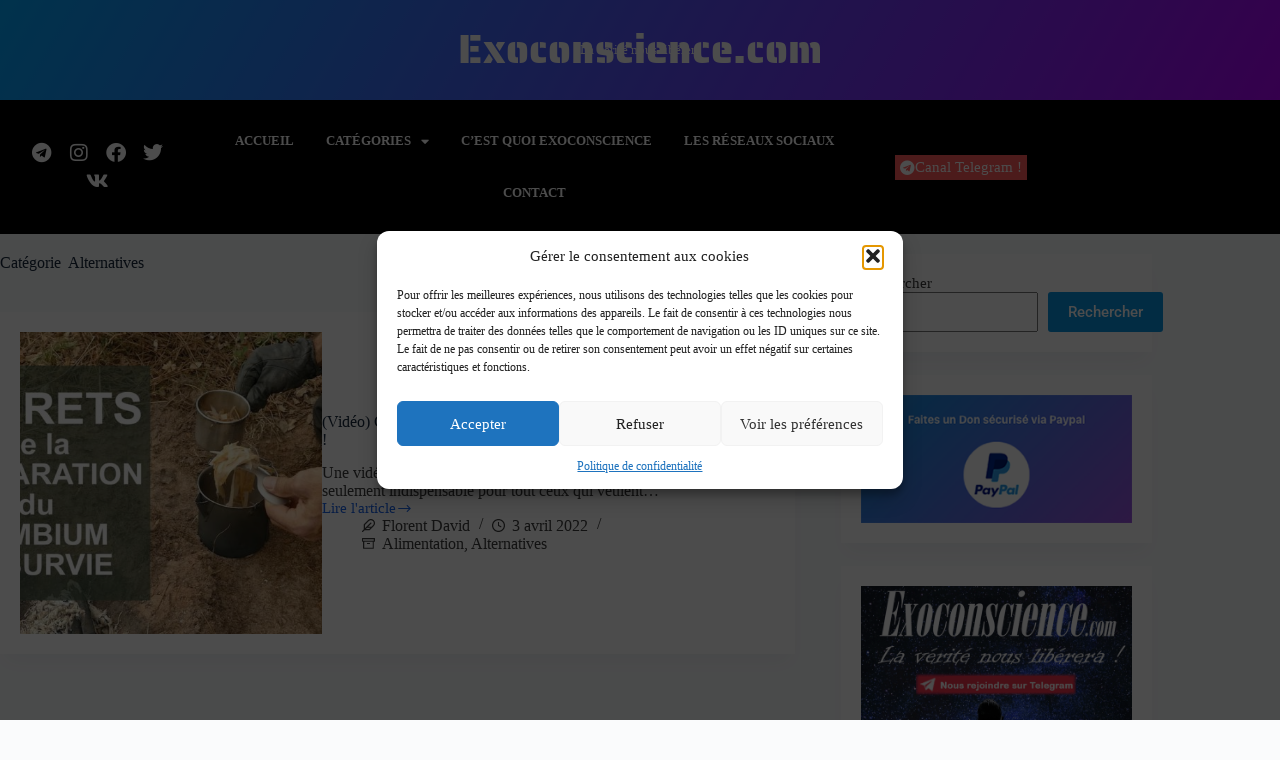

--- FILE ---
content_type: text/html; charset=UTF-8
request_url: https://exoconscience.com/category/alternatives/page/6/
body_size: 26188
content:
<!doctype html>
<html lang="fr-FR">
<head>
	
	<meta charset="UTF-8">
	<meta name="viewport" content="width=device-width, initial-scale=1, maximum-scale=5, viewport-fit=cover">
	<link rel="profile" href="https://gmpg.org/xfn/11">

	<meta name='robots' content='index, follow, max-image-preview:large, max-snippet:-1, max-video-preview:-1' />

	<!-- This site is optimized with the Yoast SEO plugin v26.7 - https://yoast.com/wordpress/plugins/seo/ -->
	<title>Archives des Alternatives - Page 6 sur 8 - Exoconscience.com</title>
	<link rel="canonical" href="https://exoconscience.com/category/alternatives/page/6/" />
	<link rel="prev" href="https://exoconscience.com/category/alternatives/page/5/" />
	<link rel="next" href="https://exoconscience.com/category/alternatives/page/7/" />
	<meta property="og:locale" content="fr_FR" />
	<meta property="og:type" content="article" />
	<meta property="og:title" content="Archives des Alternatives - Page 6 sur 8 - Exoconscience.com" />
	<meta property="og:url" content="https://exoconscience.com/category/alternatives/" />
	<meta property="og:site_name" content="Exoconscience.com" />
	<meta name="twitter:card" content="summary_large_image" />
	<meta name="twitter:site" content="@DivulgationF" />
	<script type="application/ld+json" class="yoast-schema-graph">{"@context":"https://schema.org","@graph":[{"@type":"CollectionPage","@id":"https://exoconscience.com/category/alternatives/","url":"https://exoconscience.com/category/alternatives/page/6/","name":"Archives des Alternatives - Page 6 sur 8 - Exoconscience.com","isPartOf":{"@id":"https://exoconscience.com/#website"},"primaryImageOfPage":{"@id":"https://exoconscience.com/category/alternatives/page/6/#primaryimage"},"image":{"@id":"https://exoconscience.com/category/alternatives/page/6/#primaryimage"},"thumbnailUrl":"https://exoconscience.com/wp-content/uploads/2022/04/maxresdefault-1.jpg","breadcrumb":{"@id":"https://exoconscience.com/category/alternatives/page/6/#breadcrumb"},"inLanguage":"fr-FR"},{"@type":"ImageObject","inLanguage":"fr-FR","@id":"https://exoconscience.com/category/alternatives/page/6/#primaryimage","url":"https://exoconscience.com/wp-content/uploads/2022/04/maxresdefault-1.jpg","contentUrl":"https://exoconscience.com/wp-content/uploads/2022/04/maxresdefault-1.jpg","width":1280,"height":720},{"@type":"BreadcrumbList","@id":"https://exoconscience.com/category/alternatives/page/6/#breadcrumb","itemListElement":[{"@type":"ListItem","position":1,"name":"Accueil","item":"https://exoconscience.com/"},{"@type":"ListItem","position":2,"name":"Alternatives"}]},{"@type":"WebSite","@id":"https://exoconscience.com/#website","url":"https://exoconscience.com/","name":"Exoconscience.com","description":"La vérité nous libérera","potentialAction":[{"@type":"SearchAction","target":{"@type":"EntryPoint","urlTemplate":"https://exoconscience.com/?s={search_term_string}"},"query-input":{"@type":"PropertyValueSpecification","valueRequired":true,"valueName":"search_term_string"}}],"inLanguage":"fr-FR"}]}</script>
	<!-- / Yoast SEO plugin. -->


<link rel="alternate" type="application/rss+xml" title="Exoconscience.com &raquo; Flux" href="https://exoconscience.com/feed/" />
<link rel="alternate" type="application/rss+xml" title="Exoconscience.com &raquo; Flux des commentaires" href="https://exoconscience.com/comments/feed/" />
<script id="wpp-js" src="https://exoconscience.com/wp-content/plugins/wordpress-popular-posts/assets/js/wpp.min.js?ver=7.3.6" data-sampling="0" data-sampling-rate="100" data-api-url="https://exoconscience.com/wp-json/wordpress-popular-posts" data-post-id="0" data-token="d804350ab0" data-lang="0" data-debug="0"></script>
<link rel="alternate" type="application/rss+xml" title="Exoconscience.com &raquo; Flux de la catégorie Alternatives" href="https://exoconscience.com/category/alternatives/feed/" />
<!-- exoconscience.com is managing ads with Advanced Ads 2.0.16 – https://wpadvancedads.com/ --><script id="exoco-ready">
			window.advanced_ads_ready=function(e,a){a=a||"complete";var d=function(e){return"interactive"===a?"loading"!==e:"complete"===e};d(document.readyState)?e():document.addEventListener("readystatechange",(function(a){d(a.target.readyState)&&e()}),{once:"interactive"===a})},window.advanced_ads_ready_queue=window.advanced_ads_ready_queue||[];		</script>
		<style id='wp-img-auto-sizes-contain-inline-css'>
img:is([sizes=auto i],[sizes^="auto," i]){contain-intrinsic-size:3000px 1500px}
/*# sourceURL=wp-img-auto-sizes-contain-inline-css */
</style>
<link rel='stylesheet' id='blocksy-dynamic-global-css' href='https://exoconscience.com/wp-content/uploads/blocksy/css/global.css?ver=64720' media='all' />
<link rel='stylesheet' id='cf7ic_style-css' href='https://exoconscience.com/wp-content/plugins/contact-form-7-image-captcha/css/cf7ic-style.css?ver=3.3.7' media='all' />
<link rel='stylesheet' id='wp-block-library-css' href='https://exoconscience.com/wp-includes/css/dist/block-library/style.min.css?ver=4f9d573bae7cbd135ef33e156fc91202' media='all' />
<link rel='stylesheet' id='wp-components-css' href='https://exoconscience.com/wp-includes/css/dist/components/style.min.css?ver=4f9d573bae7cbd135ef33e156fc91202' media='all' />
<link rel='stylesheet' id='wp-preferences-css' href='https://exoconscience.com/wp-includes/css/dist/preferences/style.min.css?ver=4f9d573bae7cbd135ef33e156fc91202' media='all' />
<link rel='stylesheet' id='wp-block-editor-css' href='https://exoconscience.com/wp-includes/css/dist/block-editor/style.min.css?ver=4f9d573bae7cbd135ef33e156fc91202' media='all' />
<link rel='stylesheet' id='popup-maker-block-library-style-css' href='https://exoconscience.com/wp-content/plugins/popup-maker/dist/packages/block-library-style.css?ver=dbea705cfafe089d65f1' media='all' />
<style id='global-styles-inline-css'>
:root{--wp--preset--aspect-ratio--square: 1;--wp--preset--aspect-ratio--4-3: 4/3;--wp--preset--aspect-ratio--3-4: 3/4;--wp--preset--aspect-ratio--3-2: 3/2;--wp--preset--aspect-ratio--2-3: 2/3;--wp--preset--aspect-ratio--16-9: 16/9;--wp--preset--aspect-ratio--9-16: 9/16;--wp--preset--color--black: #000000;--wp--preset--color--cyan-bluish-gray: #abb8c3;--wp--preset--color--white: #ffffff;--wp--preset--color--pale-pink: #f78da7;--wp--preset--color--vivid-red: #cf2e2e;--wp--preset--color--luminous-vivid-orange: #ff6900;--wp--preset--color--luminous-vivid-amber: #fcb900;--wp--preset--color--light-green-cyan: #7bdcb5;--wp--preset--color--vivid-green-cyan: #00d084;--wp--preset--color--pale-cyan-blue: #8ed1fc;--wp--preset--color--vivid-cyan-blue: #0693e3;--wp--preset--color--vivid-purple: #9b51e0;--wp--preset--color--palette-color-1: var(--theme-palette-color-1, #2872fa);--wp--preset--color--palette-color-2: var(--theme-palette-color-2, #1559ed);--wp--preset--color--palette-color-3: var(--theme-palette-color-3, #3A4F66);--wp--preset--color--palette-color-4: var(--theme-palette-color-4, #192a3d);--wp--preset--color--palette-color-5: var(--theme-palette-color-5, #e1e8ed);--wp--preset--color--palette-color-6: var(--theme-palette-color-6, #f2f5f7);--wp--preset--color--palette-color-7: var(--theme-palette-color-7, #FAFBFC);--wp--preset--color--palette-color-8: var(--theme-palette-color-8, #ffffff);--wp--preset--gradient--vivid-cyan-blue-to-vivid-purple: linear-gradient(135deg,rgb(6,147,227) 0%,rgb(155,81,224) 100%);--wp--preset--gradient--light-green-cyan-to-vivid-green-cyan: linear-gradient(135deg,rgb(122,220,180) 0%,rgb(0,208,130) 100%);--wp--preset--gradient--luminous-vivid-amber-to-luminous-vivid-orange: linear-gradient(135deg,rgb(252,185,0) 0%,rgb(255,105,0) 100%);--wp--preset--gradient--luminous-vivid-orange-to-vivid-red: linear-gradient(135deg,rgb(255,105,0) 0%,rgb(207,46,46) 100%);--wp--preset--gradient--very-light-gray-to-cyan-bluish-gray: linear-gradient(135deg,rgb(238,238,238) 0%,rgb(169,184,195) 100%);--wp--preset--gradient--cool-to-warm-spectrum: linear-gradient(135deg,rgb(74,234,220) 0%,rgb(151,120,209) 20%,rgb(207,42,186) 40%,rgb(238,44,130) 60%,rgb(251,105,98) 80%,rgb(254,248,76) 100%);--wp--preset--gradient--blush-light-purple: linear-gradient(135deg,rgb(255,206,236) 0%,rgb(152,150,240) 100%);--wp--preset--gradient--blush-bordeaux: linear-gradient(135deg,rgb(254,205,165) 0%,rgb(254,45,45) 50%,rgb(107,0,62) 100%);--wp--preset--gradient--luminous-dusk: linear-gradient(135deg,rgb(255,203,112) 0%,rgb(199,81,192) 50%,rgb(65,88,208) 100%);--wp--preset--gradient--pale-ocean: linear-gradient(135deg,rgb(255,245,203) 0%,rgb(182,227,212) 50%,rgb(51,167,181) 100%);--wp--preset--gradient--electric-grass: linear-gradient(135deg,rgb(202,248,128) 0%,rgb(113,206,126) 100%);--wp--preset--gradient--midnight: linear-gradient(135deg,rgb(2,3,129) 0%,rgb(40,116,252) 100%);--wp--preset--gradient--juicy-peach: linear-gradient(to right, #ffecd2 0%, #fcb69f 100%);--wp--preset--gradient--young-passion: linear-gradient(to right, #ff8177 0%, #ff867a 0%, #ff8c7f 21%, #f99185 52%, #cf556c 78%, #b12a5b 100%);--wp--preset--gradient--true-sunset: linear-gradient(to right, #fa709a 0%, #fee140 100%);--wp--preset--gradient--morpheus-den: linear-gradient(to top, #30cfd0 0%, #330867 100%);--wp--preset--gradient--plum-plate: linear-gradient(135deg, #667eea 0%, #764ba2 100%);--wp--preset--gradient--aqua-splash: linear-gradient(15deg, #13547a 0%, #80d0c7 100%);--wp--preset--gradient--love-kiss: linear-gradient(to top, #ff0844 0%, #ffb199 100%);--wp--preset--gradient--new-retrowave: linear-gradient(to top, #3b41c5 0%, #a981bb 49%, #ffc8a9 100%);--wp--preset--gradient--plum-bath: linear-gradient(to top, #cc208e 0%, #6713d2 100%);--wp--preset--gradient--high-flight: linear-gradient(to right, #0acffe 0%, #495aff 100%);--wp--preset--gradient--teen-party: linear-gradient(-225deg, #FF057C 0%, #8D0B93 50%, #321575 100%);--wp--preset--gradient--fabled-sunset: linear-gradient(-225deg, #231557 0%, #44107A 29%, #FF1361 67%, #FFF800 100%);--wp--preset--gradient--arielle-smile: radial-gradient(circle 248px at center, #16d9e3 0%, #30c7ec 47%, #46aef7 100%);--wp--preset--gradient--itmeo-branding: linear-gradient(180deg, #2af598 0%, #009efd 100%);--wp--preset--gradient--deep-blue: linear-gradient(to right, #6a11cb 0%, #2575fc 100%);--wp--preset--gradient--strong-bliss: linear-gradient(to right, #f78ca0 0%, #f9748f 19%, #fd868c 60%, #fe9a8b 100%);--wp--preset--gradient--sweet-period: linear-gradient(to top, #3f51b1 0%, #5a55ae 13%, #7b5fac 25%, #8f6aae 38%, #a86aa4 50%, #cc6b8e 62%, #f18271 75%, #f3a469 87%, #f7c978 100%);--wp--preset--gradient--purple-division: linear-gradient(to top, #7028e4 0%, #e5b2ca 100%);--wp--preset--gradient--cold-evening: linear-gradient(to top, #0c3483 0%, #a2b6df 100%, #6b8cce 100%, #a2b6df 100%);--wp--preset--gradient--mountain-rock: linear-gradient(to right, #868f96 0%, #596164 100%);--wp--preset--gradient--desert-hump: linear-gradient(to top, #c79081 0%, #dfa579 100%);--wp--preset--gradient--ethernal-constance: linear-gradient(to top, #09203f 0%, #537895 100%);--wp--preset--gradient--happy-memories: linear-gradient(-60deg, #ff5858 0%, #f09819 100%);--wp--preset--gradient--grown-early: linear-gradient(to top, #0ba360 0%, #3cba92 100%);--wp--preset--gradient--morning-salad: linear-gradient(-225deg, #B7F8DB 0%, #50A7C2 100%);--wp--preset--gradient--night-call: linear-gradient(-225deg, #AC32E4 0%, #7918F2 48%, #4801FF 100%);--wp--preset--gradient--mind-crawl: linear-gradient(-225deg, #473B7B 0%, #3584A7 51%, #30D2BE 100%);--wp--preset--gradient--angel-care: linear-gradient(-225deg, #FFE29F 0%, #FFA99F 48%, #FF719A 100%);--wp--preset--gradient--juicy-cake: linear-gradient(to top, #e14fad 0%, #f9d423 100%);--wp--preset--gradient--rich-metal: linear-gradient(to right, #d7d2cc 0%, #304352 100%);--wp--preset--gradient--mole-hall: linear-gradient(-20deg, #616161 0%, #9bc5c3 100%);--wp--preset--gradient--cloudy-knoxville: linear-gradient(120deg, #fdfbfb 0%, #ebedee 100%);--wp--preset--gradient--soft-grass: linear-gradient(to top, #c1dfc4 0%, #deecdd 100%);--wp--preset--gradient--saint-petersburg: linear-gradient(135deg, #f5f7fa 0%, #c3cfe2 100%);--wp--preset--gradient--everlasting-sky: linear-gradient(135deg, #fdfcfb 0%, #e2d1c3 100%);--wp--preset--gradient--kind-steel: linear-gradient(-20deg, #e9defa 0%, #fbfcdb 100%);--wp--preset--gradient--over-sun: linear-gradient(60deg, #abecd6 0%, #fbed96 100%);--wp--preset--gradient--premium-white: linear-gradient(to top, #d5d4d0 0%, #d5d4d0 1%, #eeeeec 31%, #efeeec 75%, #e9e9e7 100%);--wp--preset--gradient--clean-mirror: linear-gradient(45deg, #93a5cf 0%, #e4efe9 100%);--wp--preset--gradient--wild-apple: linear-gradient(to top, #d299c2 0%, #fef9d7 100%);--wp--preset--gradient--snow-again: linear-gradient(to top, #e6e9f0 0%, #eef1f5 100%);--wp--preset--gradient--confident-cloud: linear-gradient(to top, #dad4ec 0%, #dad4ec 1%, #f3e7e9 100%);--wp--preset--gradient--glass-water: linear-gradient(to top, #dfe9f3 0%, white 100%);--wp--preset--gradient--perfect-white: linear-gradient(-225deg, #E3FDF5 0%, #FFE6FA 100%);--wp--preset--font-size--small: 13px;--wp--preset--font-size--medium: 20px;--wp--preset--font-size--large: clamp(22px, 1.375rem + ((1vw - 3.2px) * 0.625), 30px);--wp--preset--font-size--x-large: clamp(30px, 1.875rem + ((1vw - 3.2px) * 1.563), 50px);--wp--preset--font-size--xx-large: clamp(45px, 2.813rem + ((1vw - 3.2px) * 2.734), 80px);--wp--preset--spacing--20: 0.44rem;--wp--preset--spacing--30: 0.67rem;--wp--preset--spacing--40: 1rem;--wp--preset--spacing--50: 1.5rem;--wp--preset--spacing--60: 2.25rem;--wp--preset--spacing--70: 3.38rem;--wp--preset--spacing--80: 5.06rem;--wp--preset--shadow--natural: 6px 6px 9px rgba(0, 0, 0, 0.2);--wp--preset--shadow--deep: 12px 12px 50px rgba(0, 0, 0, 0.4);--wp--preset--shadow--sharp: 6px 6px 0px rgba(0, 0, 0, 0.2);--wp--preset--shadow--outlined: 6px 6px 0px -3px rgb(255, 255, 255), 6px 6px rgb(0, 0, 0);--wp--preset--shadow--crisp: 6px 6px 0px rgb(0, 0, 0);}:root { --wp--style--global--content-size: var(--theme-block-max-width);--wp--style--global--wide-size: var(--theme-block-wide-max-width); }:where(body) { margin: 0; }.wp-site-blocks > .alignleft { float: left; margin-right: 2em; }.wp-site-blocks > .alignright { float: right; margin-left: 2em; }.wp-site-blocks > .aligncenter { justify-content: center; margin-left: auto; margin-right: auto; }:where(.wp-site-blocks) > * { margin-block-start: var(--theme-content-spacing); margin-block-end: 0; }:where(.wp-site-blocks) > :first-child { margin-block-start: 0; }:where(.wp-site-blocks) > :last-child { margin-block-end: 0; }:root { --wp--style--block-gap: var(--theme-content-spacing); }:root :where(.is-layout-flow) > :first-child{margin-block-start: 0;}:root :where(.is-layout-flow) > :last-child{margin-block-end: 0;}:root :where(.is-layout-flow) > *{margin-block-start: var(--theme-content-spacing);margin-block-end: 0;}:root :where(.is-layout-constrained) > :first-child{margin-block-start: 0;}:root :where(.is-layout-constrained) > :last-child{margin-block-end: 0;}:root :where(.is-layout-constrained) > *{margin-block-start: var(--theme-content-spacing);margin-block-end: 0;}:root :where(.is-layout-flex){gap: var(--theme-content-spacing);}:root :where(.is-layout-grid){gap: var(--theme-content-spacing);}.is-layout-flow > .alignleft{float: left;margin-inline-start: 0;margin-inline-end: 2em;}.is-layout-flow > .alignright{float: right;margin-inline-start: 2em;margin-inline-end: 0;}.is-layout-flow > .aligncenter{margin-left: auto !important;margin-right: auto !important;}.is-layout-constrained > .alignleft{float: left;margin-inline-start: 0;margin-inline-end: 2em;}.is-layout-constrained > .alignright{float: right;margin-inline-start: 2em;margin-inline-end: 0;}.is-layout-constrained > .aligncenter{margin-left: auto !important;margin-right: auto !important;}.is-layout-constrained > :where(:not(.alignleft):not(.alignright):not(.alignfull)){max-width: var(--wp--style--global--content-size);margin-left: auto !important;margin-right: auto !important;}.is-layout-constrained > .alignwide{max-width: var(--wp--style--global--wide-size);}body .is-layout-flex{display: flex;}.is-layout-flex{flex-wrap: wrap;align-items: center;}.is-layout-flex > :is(*, div){margin: 0;}body .is-layout-grid{display: grid;}.is-layout-grid > :is(*, div){margin: 0;}body{padding-top: 0px;padding-right: 0px;padding-bottom: 0px;padding-left: 0px;}:root :where(.wp-element-button, .wp-block-button__link){font-style: inherit;font-weight: inherit;letter-spacing: inherit;text-transform: inherit;}.has-black-color{color: var(--wp--preset--color--black) !important;}.has-cyan-bluish-gray-color{color: var(--wp--preset--color--cyan-bluish-gray) !important;}.has-white-color{color: var(--wp--preset--color--white) !important;}.has-pale-pink-color{color: var(--wp--preset--color--pale-pink) !important;}.has-vivid-red-color{color: var(--wp--preset--color--vivid-red) !important;}.has-luminous-vivid-orange-color{color: var(--wp--preset--color--luminous-vivid-orange) !important;}.has-luminous-vivid-amber-color{color: var(--wp--preset--color--luminous-vivid-amber) !important;}.has-light-green-cyan-color{color: var(--wp--preset--color--light-green-cyan) !important;}.has-vivid-green-cyan-color{color: var(--wp--preset--color--vivid-green-cyan) !important;}.has-pale-cyan-blue-color{color: var(--wp--preset--color--pale-cyan-blue) !important;}.has-vivid-cyan-blue-color{color: var(--wp--preset--color--vivid-cyan-blue) !important;}.has-vivid-purple-color{color: var(--wp--preset--color--vivid-purple) !important;}.has-palette-color-1-color{color: var(--wp--preset--color--palette-color-1) !important;}.has-palette-color-2-color{color: var(--wp--preset--color--palette-color-2) !important;}.has-palette-color-3-color{color: var(--wp--preset--color--palette-color-3) !important;}.has-palette-color-4-color{color: var(--wp--preset--color--palette-color-4) !important;}.has-palette-color-5-color{color: var(--wp--preset--color--palette-color-5) !important;}.has-palette-color-6-color{color: var(--wp--preset--color--palette-color-6) !important;}.has-palette-color-7-color{color: var(--wp--preset--color--palette-color-7) !important;}.has-palette-color-8-color{color: var(--wp--preset--color--palette-color-8) !important;}.has-black-background-color{background-color: var(--wp--preset--color--black) !important;}.has-cyan-bluish-gray-background-color{background-color: var(--wp--preset--color--cyan-bluish-gray) !important;}.has-white-background-color{background-color: var(--wp--preset--color--white) !important;}.has-pale-pink-background-color{background-color: var(--wp--preset--color--pale-pink) !important;}.has-vivid-red-background-color{background-color: var(--wp--preset--color--vivid-red) !important;}.has-luminous-vivid-orange-background-color{background-color: var(--wp--preset--color--luminous-vivid-orange) !important;}.has-luminous-vivid-amber-background-color{background-color: var(--wp--preset--color--luminous-vivid-amber) !important;}.has-light-green-cyan-background-color{background-color: var(--wp--preset--color--light-green-cyan) !important;}.has-vivid-green-cyan-background-color{background-color: var(--wp--preset--color--vivid-green-cyan) !important;}.has-pale-cyan-blue-background-color{background-color: var(--wp--preset--color--pale-cyan-blue) !important;}.has-vivid-cyan-blue-background-color{background-color: var(--wp--preset--color--vivid-cyan-blue) !important;}.has-vivid-purple-background-color{background-color: var(--wp--preset--color--vivid-purple) !important;}.has-palette-color-1-background-color{background-color: var(--wp--preset--color--palette-color-1) !important;}.has-palette-color-2-background-color{background-color: var(--wp--preset--color--palette-color-2) !important;}.has-palette-color-3-background-color{background-color: var(--wp--preset--color--palette-color-3) !important;}.has-palette-color-4-background-color{background-color: var(--wp--preset--color--palette-color-4) !important;}.has-palette-color-5-background-color{background-color: var(--wp--preset--color--palette-color-5) !important;}.has-palette-color-6-background-color{background-color: var(--wp--preset--color--palette-color-6) !important;}.has-palette-color-7-background-color{background-color: var(--wp--preset--color--palette-color-7) !important;}.has-palette-color-8-background-color{background-color: var(--wp--preset--color--palette-color-8) !important;}.has-black-border-color{border-color: var(--wp--preset--color--black) !important;}.has-cyan-bluish-gray-border-color{border-color: var(--wp--preset--color--cyan-bluish-gray) !important;}.has-white-border-color{border-color: var(--wp--preset--color--white) !important;}.has-pale-pink-border-color{border-color: var(--wp--preset--color--pale-pink) !important;}.has-vivid-red-border-color{border-color: var(--wp--preset--color--vivid-red) !important;}.has-luminous-vivid-orange-border-color{border-color: var(--wp--preset--color--luminous-vivid-orange) !important;}.has-luminous-vivid-amber-border-color{border-color: var(--wp--preset--color--luminous-vivid-amber) !important;}.has-light-green-cyan-border-color{border-color: var(--wp--preset--color--light-green-cyan) !important;}.has-vivid-green-cyan-border-color{border-color: var(--wp--preset--color--vivid-green-cyan) !important;}.has-pale-cyan-blue-border-color{border-color: var(--wp--preset--color--pale-cyan-blue) !important;}.has-vivid-cyan-blue-border-color{border-color: var(--wp--preset--color--vivid-cyan-blue) !important;}.has-vivid-purple-border-color{border-color: var(--wp--preset--color--vivid-purple) !important;}.has-palette-color-1-border-color{border-color: var(--wp--preset--color--palette-color-1) !important;}.has-palette-color-2-border-color{border-color: var(--wp--preset--color--palette-color-2) !important;}.has-palette-color-3-border-color{border-color: var(--wp--preset--color--palette-color-3) !important;}.has-palette-color-4-border-color{border-color: var(--wp--preset--color--palette-color-4) !important;}.has-palette-color-5-border-color{border-color: var(--wp--preset--color--palette-color-5) !important;}.has-palette-color-6-border-color{border-color: var(--wp--preset--color--palette-color-6) !important;}.has-palette-color-7-border-color{border-color: var(--wp--preset--color--palette-color-7) !important;}.has-palette-color-8-border-color{border-color: var(--wp--preset--color--palette-color-8) !important;}.has-vivid-cyan-blue-to-vivid-purple-gradient-background{background: var(--wp--preset--gradient--vivid-cyan-blue-to-vivid-purple) !important;}.has-light-green-cyan-to-vivid-green-cyan-gradient-background{background: var(--wp--preset--gradient--light-green-cyan-to-vivid-green-cyan) !important;}.has-luminous-vivid-amber-to-luminous-vivid-orange-gradient-background{background: var(--wp--preset--gradient--luminous-vivid-amber-to-luminous-vivid-orange) !important;}.has-luminous-vivid-orange-to-vivid-red-gradient-background{background: var(--wp--preset--gradient--luminous-vivid-orange-to-vivid-red) !important;}.has-very-light-gray-to-cyan-bluish-gray-gradient-background{background: var(--wp--preset--gradient--very-light-gray-to-cyan-bluish-gray) !important;}.has-cool-to-warm-spectrum-gradient-background{background: var(--wp--preset--gradient--cool-to-warm-spectrum) !important;}.has-blush-light-purple-gradient-background{background: var(--wp--preset--gradient--blush-light-purple) !important;}.has-blush-bordeaux-gradient-background{background: var(--wp--preset--gradient--blush-bordeaux) !important;}.has-luminous-dusk-gradient-background{background: var(--wp--preset--gradient--luminous-dusk) !important;}.has-pale-ocean-gradient-background{background: var(--wp--preset--gradient--pale-ocean) !important;}.has-electric-grass-gradient-background{background: var(--wp--preset--gradient--electric-grass) !important;}.has-midnight-gradient-background{background: var(--wp--preset--gradient--midnight) !important;}.has-juicy-peach-gradient-background{background: var(--wp--preset--gradient--juicy-peach) !important;}.has-young-passion-gradient-background{background: var(--wp--preset--gradient--young-passion) !important;}.has-true-sunset-gradient-background{background: var(--wp--preset--gradient--true-sunset) !important;}.has-morpheus-den-gradient-background{background: var(--wp--preset--gradient--morpheus-den) !important;}.has-plum-plate-gradient-background{background: var(--wp--preset--gradient--plum-plate) !important;}.has-aqua-splash-gradient-background{background: var(--wp--preset--gradient--aqua-splash) !important;}.has-love-kiss-gradient-background{background: var(--wp--preset--gradient--love-kiss) !important;}.has-new-retrowave-gradient-background{background: var(--wp--preset--gradient--new-retrowave) !important;}.has-plum-bath-gradient-background{background: var(--wp--preset--gradient--plum-bath) !important;}.has-high-flight-gradient-background{background: var(--wp--preset--gradient--high-flight) !important;}.has-teen-party-gradient-background{background: var(--wp--preset--gradient--teen-party) !important;}.has-fabled-sunset-gradient-background{background: var(--wp--preset--gradient--fabled-sunset) !important;}.has-arielle-smile-gradient-background{background: var(--wp--preset--gradient--arielle-smile) !important;}.has-itmeo-branding-gradient-background{background: var(--wp--preset--gradient--itmeo-branding) !important;}.has-deep-blue-gradient-background{background: var(--wp--preset--gradient--deep-blue) !important;}.has-strong-bliss-gradient-background{background: var(--wp--preset--gradient--strong-bliss) !important;}.has-sweet-period-gradient-background{background: var(--wp--preset--gradient--sweet-period) !important;}.has-purple-division-gradient-background{background: var(--wp--preset--gradient--purple-division) !important;}.has-cold-evening-gradient-background{background: var(--wp--preset--gradient--cold-evening) !important;}.has-mountain-rock-gradient-background{background: var(--wp--preset--gradient--mountain-rock) !important;}.has-desert-hump-gradient-background{background: var(--wp--preset--gradient--desert-hump) !important;}.has-ethernal-constance-gradient-background{background: var(--wp--preset--gradient--ethernal-constance) !important;}.has-happy-memories-gradient-background{background: var(--wp--preset--gradient--happy-memories) !important;}.has-grown-early-gradient-background{background: var(--wp--preset--gradient--grown-early) !important;}.has-morning-salad-gradient-background{background: var(--wp--preset--gradient--morning-salad) !important;}.has-night-call-gradient-background{background: var(--wp--preset--gradient--night-call) !important;}.has-mind-crawl-gradient-background{background: var(--wp--preset--gradient--mind-crawl) !important;}.has-angel-care-gradient-background{background: var(--wp--preset--gradient--angel-care) !important;}.has-juicy-cake-gradient-background{background: var(--wp--preset--gradient--juicy-cake) !important;}.has-rich-metal-gradient-background{background: var(--wp--preset--gradient--rich-metal) !important;}.has-mole-hall-gradient-background{background: var(--wp--preset--gradient--mole-hall) !important;}.has-cloudy-knoxville-gradient-background{background: var(--wp--preset--gradient--cloudy-knoxville) !important;}.has-soft-grass-gradient-background{background: var(--wp--preset--gradient--soft-grass) !important;}.has-saint-petersburg-gradient-background{background: var(--wp--preset--gradient--saint-petersburg) !important;}.has-everlasting-sky-gradient-background{background: var(--wp--preset--gradient--everlasting-sky) !important;}.has-kind-steel-gradient-background{background: var(--wp--preset--gradient--kind-steel) !important;}.has-over-sun-gradient-background{background: var(--wp--preset--gradient--over-sun) !important;}.has-premium-white-gradient-background{background: var(--wp--preset--gradient--premium-white) !important;}.has-clean-mirror-gradient-background{background: var(--wp--preset--gradient--clean-mirror) !important;}.has-wild-apple-gradient-background{background: var(--wp--preset--gradient--wild-apple) !important;}.has-snow-again-gradient-background{background: var(--wp--preset--gradient--snow-again) !important;}.has-confident-cloud-gradient-background{background: var(--wp--preset--gradient--confident-cloud) !important;}.has-glass-water-gradient-background{background: var(--wp--preset--gradient--glass-water) !important;}.has-perfect-white-gradient-background{background: var(--wp--preset--gradient--perfect-white) !important;}.has-small-font-size{font-size: var(--wp--preset--font-size--small) !important;}.has-medium-font-size{font-size: var(--wp--preset--font-size--medium) !important;}.has-large-font-size{font-size: var(--wp--preset--font-size--large) !important;}.has-x-large-font-size{font-size: var(--wp--preset--font-size--x-large) !important;}.has-xx-large-font-size{font-size: var(--wp--preset--font-size--xx-large) !important;}
:root :where(.wp-block-pullquote){font-size: clamp(0.984em, 0.984rem + ((1vw - 0.2em) * 0.645), 1.5em);line-height: 1.6;}
/*# sourceURL=global-styles-inline-css */
</style>
<link rel='stylesheet' id='contact-form-7-css' href='https://exoconscience.com/wp-content/plugins/contact-form-7/includes/css/styles.css?ver=6.1.4' media='all' />
<link rel='stylesheet' id='cmplz-general-css' href='https://exoconscience.com/wp-content/plugins/complianz-gdpr/assets/css/cookieblocker.min.css?ver=1766015866' media='all' />
<link rel='stylesheet' id='wordpress-popular-posts-css-css' href='https://exoconscience.com/wp-content/plugins/wordpress-popular-posts/assets/css/wpp.css?ver=7.3.6' media='all' />
<link rel='stylesheet' id='ct-main-styles-css' href='https://exoconscience.com/wp-content/themes/blocksy/static/bundle/main.min.css?ver=2.1.25' media='all' />
<link rel='stylesheet' id='ct-page-title-styles-css' href='https://exoconscience.com/wp-content/themes/blocksy/static/bundle/page-title.min.css?ver=2.1.25' media='all' />
<link rel='stylesheet' id='ct-sidebar-styles-css' href='https://exoconscience.com/wp-content/themes/blocksy/static/bundle/sidebar.min.css?ver=2.1.25' media='all' />
<link rel='stylesheet' id='ct-elementor-styles-css' href='https://exoconscience.com/wp-content/themes/blocksy/static/bundle/elementor-frontend.min.css?ver=2.1.25' media='all' />
<link rel='stylesheet' id='ct-cf-7-styles-css' href='https://exoconscience.com/wp-content/themes/blocksy/static/bundle/cf-7.min.css?ver=2.1.25' media='all' />
<link rel='stylesheet' id='elementor-frontend-css' href='https://exoconscience.com/wp-content/plugins/elementor/assets/css/frontend.min.css?ver=3.34.1' media='all' />
<link rel='stylesheet' id='widget-heading-css' href='https://exoconscience.com/wp-content/plugins/elementor/assets/css/widget-heading.min.css?ver=3.34.1' media='all' />
<link rel='stylesheet' id='widget-social-icons-css' href='https://exoconscience.com/wp-content/plugins/elementor/assets/css/widget-social-icons.min.css?ver=3.34.1' media='all' />
<link rel='stylesheet' id='e-apple-webkit-css' href='https://exoconscience.com/wp-content/plugins/elementor/assets/css/conditionals/apple-webkit.min.css?ver=3.34.1' media='all' />
<link rel='stylesheet' id='widget-nav-menu-css' href='https://exoconscience.com/wp-content/plugins/elementor-pro/assets/css/widget-nav-menu.min.css?ver=3.29.2' media='all' />
<link rel='stylesheet' id='widget-image-css' href='https://exoconscience.com/wp-content/plugins/elementor/assets/css/widget-image.min.css?ver=3.34.1' media='all' />
<link rel='stylesheet' id='elementor-icons-css' href='https://exoconscience.com/wp-content/plugins/elementor/assets/lib/eicons/css/elementor-icons.min.css?ver=5.45.0' media='all' />
<link rel='stylesheet' id='elementor-post-28847-css' href='https://exoconscience.com/wp-content/uploads/elementor/css/post-28847.css?ver=1768867070' media='all' />
<link rel='stylesheet' id='elementor-post-30811-css' href='https://exoconscience.com/wp-content/uploads/elementor/css/post-30811.css?ver=1768867070' media='all' />
<link rel='stylesheet' id='elementor-post-28869-css' href='https://exoconscience.com/wp-content/uploads/elementor/css/post-28869.css?ver=1768867070' media='all' />
<link rel='stylesheet' id='jquery-lazyloadxt-spinner-css-css' href='//exoconscience.com/wp-content/plugins/a3-lazy-load/assets/css/jquery.lazyloadxt.spinner.css?ver=4f9d573bae7cbd135ef33e156fc91202' media='all' />
<link rel='stylesheet' id='elementor-gf-local-prata-css' href='https://exoconscience.com/wp-content/uploads/elementor/google-fonts/css/prata.css?ver=1742255869' media='all' />
<link rel='stylesheet' id='elementor-gf-local-roboto-css' href='https://exoconscience.com/wp-content/uploads/elementor/google-fonts/css/roboto.css?ver=1742255876' media='all' />
<link rel='stylesheet' id='elementor-gf-local-sairastencilone-css' href='https://exoconscience.com/wp-content/uploads/elementor/google-fonts/css/sairastencilone.css?ver=1742255876' media='all' />
<link rel='stylesheet' id='elementor-icons-shared-0-css' href='https://exoconscience.com/wp-content/plugins/elementor/assets/lib/font-awesome/css/fontawesome.min.css?ver=5.15.3' media='all' />
<link rel='stylesheet' id='elementor-icons-fa-brands-css' href='https://exoconscience.com/wp-content/plugins/elementor/assets/lib/font-awesome/css/brands.min.css?ver=5.15.3' media='all' />
<link rel='stylesheet' id='elementor-icons-fa-solid-css' href='https://exoconscience.com/wp-content/plugins/elementor/assets/lib/font-awesome/css/solid.min.css?ver=5.15.3' media='all' />
<script src="https://exoconscience.com/wp-includes/js/jquery/jquery.min.js?ver=3.7.1" id="jquery-core-js"></script>
<script src="https://exoconscience.com/wp-includes/js/jquery/jquery-migrate.min.js?ver=3.4.1" id="jquery-migrate-js"></script>
<link rel="https://api.w.org/" href="https://exoconscience.com/wp-json/" /><link rel="alternate" title="JSON" type="application/json" href="https://exoconscience.com/wp-json/wp/v2/categories/12" /><link rel="EditURI" type="application/rsd+xml" title="RSD" href="https://exoconscience.com/xmlrpc.php?rsd" />
			<style>.cmplz-hidden {
					display: none !important;
				}</style>            <style id="wpp-loading-animation-styles">@-webkit-keyframes bgslide{from{background-position-x:0}to{background-position-x:-200%}}@keyframes bgslide{from{background-position-x:0}to{background-position-x:-200%}}.wpp-widget-block-placeholder,.wpp-shortcode-placeholder{margin:0 auto;width:60px;height:3px;background:#dd3737;background:linear-gradient(90deg,#dd3737 0%,#571313 10%,#dd3737 100%);background-size:200% auto;border-radius:3px;-webkit-animation:bgslide 1s infinite linear;animation:bgslide 1s infinite linear}</style>
            <noscript><link rel='stylesheet' href='https://exoconscience.com/wp-content/themes/blocksy/static/bundle/no-scripts.min.css' type='text/css'></noscript>
<meta name="generator" content="Elementor 3.34.1; features: additional_custom_breakpoints; settings: css_print_method-external, google_font-enabled, font_display-auto">
			<style>
				.e-con.e-parent:nth-of-type(n+4):not(.e-lazyloaded):not(.e-no-lazyload),
				.e-con.e-parent:nth-of-type(n+4):not(.e-lazyloaded):not(.e-no-lazyload) * {
					background-image: none !important;
				}
				@media screen and (max-height: 1024px) {
					.e-con.e-parent:nth-of-type(n+3):not(.e-lazyloaded):not(.e-no-lazyload),
					.e-con.e-parent:nth-of-type(n+3):not(.e-lazyloaded):not(.e-no-lazyload) * {
						background-image: none !important;
					}
				}
				@media screen and (max-height: 640px) {
					.e-con.e-parent:nth-of-type(n+2):not(.e-lazyloaded):not(.e-no-lazyload),
					.e-con.e-parent:nth-of-type(n+2):not(.e-lazyloaded):not(.e-no-lazyload) * {
						background-image: none !important;
					}
				}
			</style>
			<!-- Google Tag Manager -->
<script>(function(w,d,s,l,i){w[l]=w[l]||[];w[l].push({'gtm.start':
new Date().getTime(),event:'gtm.js'});var f=d.getElementsByTagName(s)[0],
j=d.createElement(s),dl=l!='dataLayer'?'&l='+l:'';j.async=true;j.src=
'https://www.googletagmanager.com/gtm.js?id='+i+dl;f.parentNode.insertBefore(j,f);
})(window,document,'script','dataLayer','GTM-P2HCXNH');</script>
<!-- End Google Tag Manager -->

<!-- Global site tag (gtag.js) - Google Analytics -->
<script async src="https://www.googletagmanager.com/gtag/js?id=UA-216675747-1"></script>
<script>
  window.dataLayer = window.dataLayer || [];
  function gtag(){dataLayer.push(arguments);}
  gtag('js', new Date());

  gtag('config', 'UA-216675747-1');
</script>
<style id="uagb-style-conditional-extension">@media (min-width: 1025px){body .uag-hide-desktop.uagb-google-map__wrap,body .uag-hide-desktop{display:none !important}}@media (min-width: 768px) and (max-width: 1024px){body .uag-hide-tab.uagb-google-map__wrap,body .uag-hide-tab{display:none !important}}@media (max-width: 767px){body .uag-hide-mob.uagb-google-map__wrap,body .uag-hide-mob{display:none !important}}</style><style id="uagb-style-frontend-12">.uag-blocks-common-selector{z-index:var(--z-index-desktop) !important}@media (max-width: 976px){.uag-blocks-common-selector{z-index:var(--z-index-tablet) !important}}@media (max-width: 767px){.uag-blocks-common-selector{z-index:var(--z-index-mobile) !important}}
</style><link rel="icon" href="https://exoconscience.com/wp-content/uploads/2021/12/cropped-E-32x32.png" sizes="32x32" />
<link rel="icon" href="https://exoconscience.com/wp-content/uploads/2021/12/cropped-E-192x192.png" sizes="192x192" />
<link rel="apple-touch-icon" href="https://exoconscience.com/wp-content/uploads/2021/12/cropped-E-180x180.png" />
<meta name="msapplication-TileImage" content="https://exoconscience.com/wp-content/uploads/2021/12/cropped-E-270x270.png" />
		<style id="wp-custom-css">
			[data-header*="type-1"] .ct-header [data-row*="middle"] {

    --background-image: linear-gradient(135deg,rgba(6,147,227,1) 0%,rgb(155,81,224) 100%);
    --background-color: #5700e8;
    --borderTop: none;
    --borderBottom: none;
    --box-shadow: none;
}

[data-header*="type-1"] .ct-header [data-row*="top"] {

    --background-image: linear-gradient(135deg,rgba(6,147,227,1) 0%,rgb(155,81,224) 100%);
    --background-color: #5700e8;
    --borderTop: none;
    --borderBottom: none;
    --box-shadow: none;
}

[data-header*="type-1"] .ct-header [data-row="middle"] {
    --height: 60px;
    --background-image: none;
    --background-color: #000000;
    --borderTop: none;
    --borderBottom: none;
    --box-shadow: none;
}

[data-header*="type-1"] .ct-header [data-id="menu"] > ul > li > a {
    --fontWeight: 700;
    --textTransform: uppercase;
    --fontSize: 12px;
    --lineHeight: 1.3;
    --linkInitialColor: var(--theme-palette-color-5);
    --colorHoverType3: #ffffff;
}

[data-header*="type-1"] .ct-header [data-id="menu-secondary"] > ul > li > a {
    --fontWeight: 700;
    --textTransform: uppercase;
    --textDecoration: none;
    --fontSize: 12px;
    --lineHeight: 1.3;
    --linkInitialColor: #ffcc00;
    --linkHoverColor: #ffcc00;
    --colorHoverType3: #ffffff;
}

[data-header*="type-1"] .ct-header [data-row="top"] > div {
    --borderTop: none;
    --borderBottom: none;
}

@media (max-width: 999.98px){
[data-header*="type-1"] .ct-header [data-row="middle"] {
    --height: 60px;
    --background-image: none;
    --background-color: #000000;
}}

[data-header*="type-1"] [data-id="socials"].ct-header-socials [data-color="custom"] {
    --icon-color: #d4d6d8;
    --background-color: rgba(218, 222, 228, 0.3);
    --background-hover-color: var(--theme-palette-color-1);
}

@media (max-width: 999.98px){
[data-header*="type-1"] .ct-header [data-row="bottom"] {
   --height: 45px;
    --background-image: none;
    --background-color: #2091e1;
}}

@media (max-width: 689.98px){
[data-header*="type-1"] .ct-header [data-row="top"] {
    --height: 75px;
}}

[data-header*="type-1"] .ct-header [data-row="middle"] {
    --height: 60px;
    --background-image: none;
    --background-color: #000000;
	padding-top: 6px;
}

[data-header*="type-1"] [data-id="search"] {
    --icon-size: 13px;
    --icon-color: #d4d6d8;
    --margin: 0 0 0 10px !important;
}

[data-header*="type-1"] [data-id="trigger"] {
    --linkInitialColor: var(--theme-palette-color-5);
    --secondColor: #eeeeee;
    --secondColorHover: #eeeeee;
}

[data-header*="type-1"] [data-id="trigger"] {
    --linkInitialColor: var(--theme-palette-color-5);
    --secondColor: #eeeeee;
    --secondColorHover: #eeeeee;
}

ul .rpwwt-post-title {
color:#000000!important;
	font-weight:bold;
		font-size:14px;
	
}

[data-header*="type-1"] .ct-header [data-sticky*="yes"] [data-row*="bottom"] {
 background-color:#7803f5;
}

@media (max-width: 689.98px){
.post-navigation .item-title {
    display: none;
}}



[data-header*="type-1"] .ct-header .ct-iconheader svg [data-row*="bottom"] {
    --height: 55px;
    --background-image: none;
    --background-color: #ffffff;
    --borderTop: none;
    --borderBottom: none;
    --box-shadow: none;
}


[data-prefix="author"] .hero-section[data-type="type-2"] {
--background-image: linear-gradient(135deg,rgba(155,81,224) 0%,rgb(6,147,227,1) 100%);
    --background-color: #5700e8;
    --borderTop: none;
    --borderBottom: none;
    --box-shadow: none;
}


[data-header*="type-1"] .ct-header [data-sticky*="yes"] [data-row*="middle"] {
   background-color: black;
}

[data-header*="type-1"] .ct-header [data-sticky*="yes"] [data-row*="top"] {
  background-color: #2091e1;
	height: 77px;
}

@media (min-width: 690px){
[data-layout="simple"] article>.ct-image-container {
    flex-shrink: 0;
    max-width: 28%;
    -webkit-margin-end: 35px !important;
    margin-inline-end: 35px !important;
}}




[data-footer*="type-1"] footer.ct-footer [data-row="middle"] {
    --background-image: linear-gradient(135deg,rgba(6,147,227,1) 0%,rgb(155,81,224) 100%);
    --background-color: #ffffff;
}

.popular-posts h2{
font-size:18px
}

.wpp-meta, .post-stats {
    font-weight: bold;
}


.ct-footer .ct-widget:not(:first-child) {
    margin-top: var(--widgets-gap, 10px);
}

.wp-block-embed iframe {

    width: 100%;
}
		</style>
			</head>


<body data-rsssl=1 data-cmplz=1 class="archive paged category category-alternatives category-12 wp-embed-responsive paged-6 category-paged-6 wp-theme-blocksy elementor-default elementor-kit-28847 aa-prefix-exoco- ct-elementor-default-template" data-link="type-2" data-prefix="categories" data-footer="type-1">
<!-- Google Tag Manager (noscript) -->
<noscript><iframe src="https://www.googletagmanager.com/ns.html?id=GTM-P2HCXNH"
height="0" width="0" style="display:none;visibility:hidden"></iframe></noscript>
<!-- End Google Tag Manager (noscript) -->

<a class="skip-link screen-reader-text" href="#main">Passer au contenu</a>
<div id="main-container">
			<div data-elementor-type="header" data-elementor-id="30811" class="elementor elementor-30811 elementor-location-header" data-elementor-post-type="elementor_library">
					<section class="elementor-section elementor-top-section elementor-element elementor-element-6b39dc1 ct-section-stretched elementor-section-full_width elementor-section-height-default elementor-section-height-default" data-id="6b39dc1" data-element_type="section" data-settings="{&quot;background_background&quot;:&quot;gradient&quot;}">
						<div class="elementor-container elementor-column-gap-default">
					<div class="elementor-column elementor-col-100 elementor-top-column elementor-element elementor-element-85f42a1" data-id="85f42a1" data-element_type="column">
			<div class="elementor-widget-wrap elementor-element-populated">
						<div class="elementor-element elementor-element-6167df1 elementor-widget elementor-widget-theme-site-title elementor-widget-heading" data-id="6167df1" data-element_type="widget" data-widget_type="theme-site-title.default">
				<div class="elementor-widget-container">
					<h1 class="elementor-heading-title elementor-size-xl"><a href="https://exoconscience.com">Exoconscience.com</a></h1>				</div>
				</div>
				<div class="elementor-element elementor-element-7d4ab33 elementor-widget elementor-widget-text-editor" data-id="7d4ab33" data-element_type="widget" data-widget_type="text-editor.default">
				<div class="elementor-widget-container">
									<h2 style="text-align: center;"><span style="font-size: 10pt; font-family: 'times new roman', times, serif; color: #ffffff;">La vérité nous libérera</span></h2>								</div>
				</div>
					</div>
		</div>
					</div>
		</section>
				<section class="elementor-section elementor-top-section elementor-element elementor-element-3f49b38 elementor-section-content-middle ct-section-stretched elementor-section-boxed elementor-section-height-default elementor-section-height-default" data-id="3f49b38" data-element_type="section" data-settings="{&quot;background_background&quot;:&quot;classic&quot;}">
						<div class="elementor-container elementor-column-gap-no">
					<div class="elementor-column elementor-col-33 elementor-top-column elementor-element elementor-element-41134df" data-id="41134df" data-element_type="column">
			<div class="elementor-widget-wrap elementor-element-populated">
						<div class="elementor-element elementor-element-47cbe67 elementor-shape-rounded elementor-grid-0 e-grid-align-center elementor-widget elementor-widget-social-icons" data-id="47cbe67" data-element_type="widget" data-widget_type="social-icons.default">
				<div class="elementor-widget-container">
							<div class="elementor-social-icons-wrapper elementor-grid" role="list">
							<span class="elementor-grid-item" role="listitem">
					<a class="elementor-icon elementor-social-icon elementor-social-icon-telegram elementor-repeater-item-2b74b34" href="https://t.me/DivulgationOfficiel" target="_blank">
						<span class="elementor-screen-only">Telegram</span>
						<i aria-hidden="true" class="fab fa-telegram"></i>					</a>
				</span>
							<span class="elementor-grid-item" role="listitem">
					<a class="elementor-icon elementor-social-icon elementor-social-icon-instagram elementor-repeater-item-39d7d57" href="https://www.instagram.com/exoconscience.com_/" target="_blank">
						<span class="elementor-screen-only">Instagram</span>
						<i aria-hidden="true" class="fab fa-instagram"></i>					</a>
				</span>
							<span class="elementor-grid-item" role="listitem">
					<a class="elementor-icon elementor-social-icon elementor-social-icon-facebook elementor-repeater-item-29c4f86" href="https://www.facebook.com/exoconsciencecom" target="_blank">
						<span class="elementor-screen-only">Facebook</span>
						<i aria-hidden="true" class="fab fa-facebook"></i>					</a>
				</span>
							<span class="elementor-grid-item" role="listitem">
					<a class="elementor-icon elementor-social-icon elementor-social-icon-twitter elementor-repeater-item-4881b45" href="https://twitter.com/DivulgationF" target="_blank">
						<span class="elementor-screen-only">Twitter</span>
						<i aria-hidden="true" class="fab fa-twitter"></i>					</a>
				</span>
							<span class="elementor-grid-item" role="listitem">
					<a class="elementor-icon elementor-social-icon elementor-social-icon-vk elementor-repeater-item-8cc1c16" href="https://vk.com/exoconscience" target="_blank">
						<span class="elementor-screen-only">Vk</span>
						<i aria-hidden="true" class="fab fa-vk"></i>					</a>
				</span>
					</div>
						</div>
				</div>
					</div>
		</div>
				<div class="elementor-column elementor-col-33 elementor-top-column elementor-element elementor-element-b07f796" data-id="b07f796" data-element_type="column">
			<div class="elementor-widget-wrap elementor-element-populated">
						<div class="elementor-element elementor-element-4747876 elementor-nav-menu__align-center elementor-hidden-mobile elementor-nav-menu--dropdown-mobile elementor-nav-menu__text-align-aside elementor-nav-menu--toggle elementor-nav-menu--burger elementor-widget elementor-widget-nav-menu" data-id="4747876" data-element_type="widget" data-settings="{&quot;layout&quot;:&quot;horizontal&quot;,&quot;submenu_icon&quot;:{&quot;value&quot;:&quot;&lt;i class=\&quot;fas fa-caret-down\&quot;&gt;&lt;\/i&gt;&quot;,&quot;library&quot;:&quot;fa-solid&quot;},&quot;toggle&quot;:&quot;burger&quot;}" data-widget_type="nav-menu.default">
				<div class="elementor-widget-container">
								<nav aria-label="Menu" class="elementor-nav-menu--main elementor-nav-menu__container elementor-nav-menu--layout-horizontal e--pointer-none">
				<ul id="menu-1-4747876" class="elementor-nav-menu"><li class="menu-item menu-item-type-custom menu-item-object-custom menu-item-home menu-item-33018"><a href="https://exoconscience.com" class="elementor-item">Accueil</a></li>
<li class="menu-item menu-item-type-custom menu-item-object-custom current-menu-ancestor current-menu-parent menu-item-has-children menu-item-28886"><a href="#" class="elementor-item elementor-item-anchor">Catégories</a>
<ul class="sub-menu elementor-nav-menu--dropdown">
	<li class="menu-item menu-item-type-taxonomy menu-item-object-category menu-item-29895"><a href="https://exoconscience.com/category/actu-politique/" class="elementor-sub-item">Actu &amp; Géopolitique</a></li>
	<li class="menu-item menu-item-type-taxonomy menu-item-object-category menu-item-29896"><a href="https://exoconscience.com/category/alimentation/" class="elementor-sub-item">Alimentation</a></li>
	<li class="menu-item menu-item-type-taxonomy menu-item-object-category current-menu-item menu-item-29897"><a href="https://exoconscience.com/category/alternatives/" aria-current="page" class="elementor-sub-item elementor-item-active">Alternatives</a></li>
	<li class="menu-item menu-item-type-taxonomy menu-item-object-category menu-item-29898"><a href="https://exoconscience.com/category/decouverte/" class="elementor-sub-item">Découverte</a></li>
	<li class="menu-item menu-item-type-taxonomy menu-item-object-category menu-item-29899"><a href="https://exoconscience.com/category/economie/" class="elementor-sub-item">Économie</a></li>
	<li class="menu-item menu-item-type-taxonomy menu-item-object-category menu-item-29900"><a href="https://exoconscience.com/category/exopolitique/" class="elementor-sub-item">Exopolitique</a></li>
	<li class="menu-item menu-item-type-taxonomy menu-item-object-category menu-item-29901"><a href="https://exoconscience.com/category/manipulations-gouvernance-mondiale/" class="elementor-sub-item">Manipulations &amp; Gouvernance mondiale</a></li>
	<li class="menu-item menu-item-type-taxonomy menu-item-object-category menu-item-29902"><a href="https://exoconscience.com/category/pedocriminalite/" class="elementor-sub-item">Pédocriminalité</a></li>
	<li class="menu-item menu-item-type-taxonomy menu-item-object-category menu-item-29903"><a href="https://exoconscience.com/category/psychologie/" class="elementor-sub-item">Psychologie</a></li>
	<li class="menu-item menu-item-type-taxonomy menu-item-object-category menu-item-29904"><a href="https://exoconscience.com/category/sante/" class="elementor-sub-item">Santé</a></li>
	<li class="menu-item menu-item-type-taxonomy menu-item-object-category menu-item-29905"><a href="https://exoconscience.com/category/science/" class="elementor-sub-item">Science</a></li>
	<li class="menu-item menu-item-type-taxonomy menu-item-object-category menu-item-29906"><a href="https://exoconscience.com/category/spiritualite-conscience/" class="elementor-sub-item">Spiritualité &amp; Conscience</a></li>
</ul>
</li>
<li class="menu-item menu-item-type-post_type menu-item-object-page menu-item-29979"><a href="https://exoconscience.com/c-est-quoi-exoconscience/" class="elementor-item">C’est quoi Exoconscience</a></li>
<li class="menu-item menu-item-type-post_type menu-item-object-page menu-item-30159"><a href="https://exoconscience.com/les-reseaux/" class="elementor-item">Les réseaux sociaux</a></li>
<li class="menu-item menu-item-type-post_type menu-item-object-page menu-item-29939"><a href="https://exoconscience.com/contact/" class="elementor-item">Contact</a></li>
</ul>			</nav>
					<div class="elementor-menu-toggle" role="button" tabindex="0" aria-label="Permuter le menu" aria-expanded="false">
			<i aria-hidden="true" role="presentation" class="elementor-menu-toggle__icon--open eicon-menu-bar"></i><i aria-hidden="true" role="presentation" class="elementor-menu-toggle__icon--close eicon-close"></i>		</div>
					<nav class="elementor-nav-menu--dropdown elementor-nav-menu__container" aria-hidden="true">
				<ul id="menu-2-4747876" class="elementor-nav-menu"><li class="menu-item menu-item-type-custom menu-item-object-custom menu-item-home menu-item-33018"><a href="https://exoconscience.com" class="elementor-item" tabindex="-1">Accueil</a></li>
<li class="menu-item menu-item-type-custom menu-item-object-custom current-menu-ancestor current-menu-parent menu-item-has-children menu-item-28886"><a href="#" class="elementor-item elementor-item-anchor" tabindex="-1">Catégories</a>
<ul class="sub-menu elementor-nav-menu--dropdown">
	<li class="menu-item menu-item-type-taxonomy menu-item-object-category menu-item-29895"><a href="https://exoconscience.com/category/actu-politique/" class="elementor-sub-item" tabindex="-1">Actu &amp; Géopolitique</a></li>
	<li class="menu-item menu-item-type-taxonomy menu-item-object-category menu-item-29896"><a href="https://exoconscience.com/category/alimentation/" class="elementor-sub-item" tabindex="-1">Alimentation</a></li>
	<li class="menu-item menu-item-type-taxonomy menu-item-object-category current-menu-item menu-item-29897"><a href="https://exoconscience.com/category/alternatives/" aria-current="page" class="elementor-sub-item elementor-item-active" tabindex="-1">Alternatives</a></li>
	<li class="menu-item menu-item-type-taxonomy menu-item-object-category menu-item-29898"><a href="https://exoconscience.com/category/decouverte/" class="elementor-sub-item" tabindex="-1">Découverte</a></li>
	<li class="menu-item menu-item-type-taxonomy menu-item-object-category menu-item-29899"><a href="https://exoconscience.com/category/economie/" class="elementor-sub-item" tabindex="-1">Économie</a></li>
	<li class="menu-item menu-item-type-taxonomy menu-item-object-category menu-item-29900"><a href="https://exoconscience.com/category/exopolitique/" class="elementor-sub-item" tabindex="-1">Exopolitique</a></li>
	<li class="menu-item menu-item-type-taxonomy menu-item-object-category menu-item-29901"><a href="https://exoconscience.com/category/manipulations-gouvernance-mondiale/" class="elementor-sub-item" tabindex="-1">Manipulations &amp; Gouvernance mondiale</a></li>
	<li class="menu-item menu-item-type-taxonomy menu-item-object-category menu-item-29902"><a href="https://exoconscience.com/category/pedocriminalite/" class="elementor-sub-item" tabindex="-1">Pédocriminalité</a></li>
	<li class="menu-item menu-item-type-taxonomy menu-item-object-category menu-item-29903"><a href="https://exoconscience.com/category/psychologie/" class="elementor-sub-item" tabindex="-1">Psychologie</a></li>
	<li class="menu-item menu-item-type-taxonomy menu-item-object-category menu-item-29904"><a href="https://exoconscience.com/category/sante/" class="elementor-sub-item" tabindex="-1">Santé</a></li>
	<li class="menu-item menu-item-type-taxonomy menu-item-object-category menu-item-29905"><a href="https://exoconscience.com/category/science/" class="elementor-sub-item" tabindex="-1">Science</a></li>
	<li class="menu-item menu-item-type-taxonomy menu-item-object-category menu-item-29906"><a href="https://exoconscience.com/category/spiritualite-conscience/" class="elementor-sub-item" tabindex="-1">Spiritualité &amp; Conscience</a></li>
</ul>
</li>
<li class="menu-item menu-item-type-post_type menu-item-object-page menu-item-29979"><a href="https://exoconscience.com/c-est-quoi-exoconscience/" class="elementor-item" tabindex="-1">C’est quoi Exoconscience</a></li>
<li class="menu-item menu-item-type-post_type menu-item-object-page menu-item-30159"><a href="https://exoconscience.com/les-reseaux/" class="elementor-item" tabindex="-1">Les réseaux sociaux</a></li>
<li class="menu-item menu-item-type-post_type menu-item-object-page menu-item-29939"><a href="https://exoconscience.com/contact/" class="elementor-item" tabindex="-1">Contact</a></li>
</ul>			</nav>
						</div>
				</div>
				<div class="elementor-element elementor-element-6b75a73 elementor-nav-menu__align-center elementor-nav-menu--stretch elementor-fixed elementor-hidden-desktop elementor-hidden-tablet elementor-nav-menu--dropdown-tablet elementor-nav-menu__text-align-aside elementor-nav-menu--toggle elementor-nav-menu--burger elementor-widget elementor-widget-nav-menu" data-id="6b75a73" data-element_type="widget" data-settings="{&quot;layout&quot;:&quot;vertical&quot;,&quot;full_width&quot;:&quot;stretch&quot;,&quot;_position&quot;:&quot;fixed&quot;,&quot;submenu_icon&quot;:{&quot;value&quot;:&quot;&lt;i class=\&quot;fas fa-caret-down\&quot;&gt;&lt;\/i&gt;&quot;,&quot;library&quot;:&quot;fa-solid&quot;},&quot;toggle&quot;:&quot;burger&quot;}" data-widget_type="nav-menu.default">
				<div class="elementor-widget-container">
								<nav aria-label="Menu" class="elementor-nav-menu--main elementor-nav-menu__container elementor-nav-menu--layout-vertical e--pointer-none">
				<ul id="menu-1-6b75a73" class="elementor-nav-menu sm-vertical"><li class="menu-item menu-item-type-custom menu-item-object-custom menu-item-home menu-item-33018"><a href="https://exoconscience.com" class="elementor-item">Accueil</a></li>
<li class="menu-item menu-item-type-custom menu-item-object-custom current-menu-ancestor current-menu-parent menu-item-has-children menu-item-28886"><a href="#" class="elementor-item elementor-item-anchor">Catégories</a>
<ul class="sub-menu elementor-nav-menu--dropdown">
	<li class="menu-item menu-item-type-taxonomy menu-item-object-category menu-item-29895"><a href="https://exoconscience.com/category/actu-politique/" class="elementor-sub-item">Actu &amp; Géopolitique</a></li>
	<li class="menu-item menu-item-type-taxonomy menu-item-object-category menu-item-29896"><a href="https://exoconscience.com/category/alimentation/" class="elementor-sub-item">Alimentation</a></li>
	<li class="menu-item menu-item-type-taxonomy menu-item-object-category current-menu-item menu-item-29897"><a href="https://exoconscience.com/category/alternatives/" aria-current="page" class="elementor-sub-item elementor-item-active">Alternatives</a></li>
	<li class="menu-item menu-item-type-taxonomy menu-item-object-category menu-item-29898"><a href="https://exoconscience.com/category/decouverte/" class="elementor-sub-item">Découverte</a></li>
	<li class="menu-item menu-item-type-taxonomy menu-item-object-category menu-item-29899"><a href="https://exoconscience.com/category/economie/" class="elementor-sub-item">Économie</a></li>
	<li class="menu-item menu-item-type-taxonomy menu-item-object-category menu-item-29900"><a href="https://exoconscience.com/category/exopolitique/" class="elementor-sub-item">Exopolitique</a></li>
	<li class="menu-item menu-item-type-taxonomy menu-item-object-category menu-item-29901"><a href="https://exoconscience.com/category/manipulations-gouvernance-mondiale/" class="elementor-sub-item">Manipulations &amp; Gouvernance mondiale</a></li>
	<li class="menu-item menu-item-type-taxonomy menu-item-object-category menu-item-29902"><a href="https://exoconscience.com/category/pedocriminalite/" class="elementor-sub-item">Pédocriminalité</a></li>
	<li class="menu-item menu-item-type-taxonomy menu-item-object-category menu-item-29903"><a href="https://exoconscience.com/category/psychologie/" class="elementor-sub-item">Psychologie</a></li>
	<li class="menu-item menu-item-type-taxonomy menu-item-object-category menu-item-29904"><a href="https://exoconscience.com/category/sante/" class="elementor-sub-item">Santé</a></li>
	<li class="menu-item menu-item-type-taxonomy menu-item-object-category menu-item-29905"><a href="https://exoconscience.com/category/science/" class="elementor-sub-item">Science</a></li>
	<li class="menu-item menu-item-type-taxonomy menu-item-object-category menu-item-29906"><a href="https://exoconscience.com/category/spiritualite-conscience/" class="elementor-sub-item">Spiritualité &amp; Conscience</a></li>
</ul>
</li>
<li class="menu-item menu-item-type-post_type menu-item-object-page menu-item-29979"><a href="https://exoconscience.com/c-est-quoi-exoconscience/" class="elementor-item">C’est quoi Exoconscience</a></li>
<li class="menu-item menu-item-type-post_type menu-item-object-page menu-item-30159"><a href="https://exoconscience.com/les-reseaux/" class="elementor-item">Les réseaux sociaux</a></li>
<li class="menu-item menu-item-type-post_type menu-item-object-page menu-item-29939"><a href="https://exoconscience.com/contact/" class="elementor-item">Contact</a></li>
</ul>			</nav>
					<div class="elementor-menu-toggle" role="button" tabindex="0" aria-label="Permuter le menu" aria-expanded="false">
			<i aria-hidden="true" role="presentation" class="elementor-menu-toggle__icon--open eicon-menu-bar"></i><i aria-hidden="true" role="presentation" class="elementor-menu-toggle__icon--close eicon-close"></i>		</div>
					<nav class="elementor-nav-menu--dropdown elementor-nav-menu__container" aria-hidden="true">
				<ul id="menu-2-6b75a73" class="elementor-nav-menu sm-vertical"><li class="menu-item menu-item-type-custom menu-item-object-custom menu-item-home menu-item-33018"><a href="https://exoconscience.com" class="elementor-item" tabindex="-1">Accueil</a></li>
<li class="menu-item menu-item-type-custom menu-item-object-custom current-menu-ancestor current-menu-parent menu-item-has-children menu-item-28886"><a href="#" class="elementor-item elementor-item-anchor" tabindex="-1">Catégories</a>
<ul class="sub-menu elementor-nav-menu--dropdown">
	<li class="menu-item menu-item-type-taxonomy menu-item-object-category menu-item-29895"><a href="https://exoconscience.com/category/actu-politique/" class="elementor-sub-item" tabindex="-1">Actu &amp; Géopolitique</a></li>
	<li class="menu-item menu-item-type-taxonomy menu-item-object-category menu-item-29896"><a href="https://exoconscience.com/category/alimentation/" class="elementor-sub-item" tabindex="-1">Alimentation</a></li>
	<li class="menu-item menu-item-type-taxonomy menu-item-object-category current-menu-item menu-item-29897"><a href="https://exoconscience.com/category/alternatives/" aria-current="page" class="elementor-sub-item elementor-item-active" tabindex="-1">Alternatives</a></li>
	<li class="menu-item menu-item-type-taxonomy menu-item-object-category menu-item-29898"><a href="https://exoconscience.com/category/decouverte/" class="elementor-sub-item" tabindex="-1">Découverte</a></li>
	<li class="menu-item menu-item-type-taxonomy menu-item-object-category menu-item-29899"><a href="https://exoconscience.com/category/economie/" class="elementor-sub-item" tabindex="-1">Économie</a></li>
	<li class="menu-item menu-item-type-taxonomy menu-item-object-category menu-item-29900"><a href="https://exoconscience.com/category/exopolitique/" class="elementor-sub-item" tabindex="-1">Exopolitique</a></li>
	<li class="menu-item menu-item-type-taxonomy menu-item-object-category menu-item-29901"><a href="https://exoconscience.com/category/manipulations-gouvernance-mondiale/" class="elementor-sub-item" tabindex="-1">Manipulations &amp; Gouvernance mondiale</a></li>
	<li class="menu-item menu-item-type-taxonomy menu-item-object-category menu-item-29902"><a href="https://exoconscience.com/category/pedocriminalite/" class="elementor-sub-item" tabindex="-1">Pédocriminalité</a></li>
	<li class="menu-item menu-item-type-taxonomy menu-item-object-category menu-item-29903"><a href="https://exoconscience.com/category/psychologie/" class="elementor-sub-item" tabindex="-1">Psychologie</a></li>
	<li class="menu-item menu-item-type-taxonomy menu-item-object-category menu-item-29904"><a href="https://exoconscience.com/category/sante/" class="elementor-sub-item" tabindex="-1">Santé</a></li>
	<li class="menu-item menu-item-type-taxonomy menu-item-object-category menu-item-29905"><a href="https://exoconscience.com/category/science/" class="elementor-sub-item" tabindex="-1">Science</a></li>
	<li class="menu-item menu-item-type-taxonomy menu-item-object-category menu-item-29906"><a href="https://exoconscience.com/category/spiritualite-conscience/" class="elementor-sub-item" tabindex="-1">Spiritualité &amp; Conscience</a></li>
</ul>
</li>
<li class="menu-item menu-item-type-post_type menu-item-object-page menu-item-29979"><a href="https://exoconscience.com/c-est-quoi-exoconscience/" class="elementor-item" tabindex="-1">C’est quoi Exoconscience</a></li>
<li class="menu-item menu-item-type-post_type menu-item-object-page menu-item-30159"><a href="https://exoconscience.com/les-reseaux/" class="elementor-item" tabindex="-1">Les réseaux sociaux</a></li>
<li class="menu-item menu-item-type-post_type menu-item-object-page menu-item-29939"><a href="https://exoconscience.com/contact/" class="elementor-item" tabindex="-1">Contact</a></li>
</ul>			</nav>
						</div>
				</div>
					</div>
		</div>
				<div class="elementor-column elementor-col-33 elementor-top-column elementor-element elementor-element-bd9d552" data-id="bd9d552" data-element_type="column">
			<div class="elementor-widget-wrap elementor-element-populated">
						<div class="elementor-element elementor-element-d966221 elementor-align-center elementor-widget elementor-widget-button" data-id="d966221" data-element_type="widget" data-widget_type="button.default">
				<div class="elementor-widget-container">
									<div class="elementor-button-wrapper">
					<a class="elementor-button elementor-button-link elementor-size-sm" href="https://t.me/DivulgationOfficiel" target="_blank">
						<span class="elementor-button-content-wrapper">
						<span class="elementor-button-icon">
				<i aria-hidden="true" class="fab fa-telegram"></i>			</span>
									<span class="elementor-button-text">Canal Telegram !</span>
					</span>
					</a>
				</div>
								</div>
				</div>
					</div>
		</div>
					</div>
		</section>
				</div>
		
	<main id="main" class="site-main hfeed" itemscope="itemscope" itemtype="https://schema.org/CreativeWork">

		
<div class="ct-container" data-sidebar="right" data-vertical-spacing="top:bottom">
	<section >
		
<div class="hero-section is-width-constrained" data-type="type-1">
			<header class="entry-header">
			<h1 class="page-title" itemprop="headline"><span class="ct-title-label">Catégorie </span> Alternatives</h1>		</header>
	</div><div class="entries" data-archive="default" data-layout="simple" data-cards="boxed" data-hover="zoom-in"><article class="entry-card post-33112 post type-post status-publish format-standard has-post-thumbnail hentry category-alimentation category-alternatives tag-arbre tag-cambium tag-faim tag-survie tag-technique" data-reveal="bottom:no"><a class="ct-media-container has-hover-effect" href="https://exoconscience.com/video-comment-ne-jamais-mourir-de-faim-apprenez-cette-technique/alternatives/" aria-label="(Vidéo) Comment ne jamais mourir de faim ? Apprenez cette technique !"><img loading="lazy" width="768" height="432" src="//exoconscience.com/wp-content/plugins/a3-lazy-load/assets/images/lazy_placeholder.gif" data-lazy-type="image" data-src="https://exoconscience.com/wp-content/uploads/2022/04/maxresdefault-1-768x432.jpg" class="lazy lazy-hidden attachment-medium_large size-medium_large wp-post-image" alt="" loading="lazy" decoding="async" srcset="" data-srcset="https://exoconscience.com/wp-content/uploads/2022/04/maxresdefault-1-768x432.jpg 768w, https://exoconscience.com/wp-content/uploads/2022/04/maxresdefault-1-300x169.jpg 300w, https://exoconscience.com/wp-content/uploads/2022/04/maxresdefault-1-1024x576.jpg 1024w, https://exoconscience.com/wp-content/uploads/2022/04/maxresdefault-1.jpg 1280w" sizes="auto, (max-width: 768px) 100vw, 768px" itemprop="image" style="aspect-ratio: 4/3;" /><noscript><img loading="lazy" width="768" height="432" src="https://exoconscience.com/wp-content/uploads/2022/04/maxresdefault-1-768x432.jpg" class="attachment-medium_large size-medium_large wp-post-image" alt="" loading="lazy" decoding="async" srcset="https://exoconscience.com/wp-content/uploads/2022/04/maxresdefault-1-768x432.jpg 768w, https://exoconscience.com/wp-content/uploads/2022/04/maxresdefault-1-300x169.jpg 300w, https://exoconscience.com/wp-content/uploads/2022/04/maxresdefault-1-1024x576.jpg 1024w, https://exoconscience.com/wp-content/uploads/2022/04/maxresdefault-1.jpg 1280w" sizes="auto, (max-width: 768px) 100vw, 768px" itemprop="image" style="aspect-ratio: 4/3;" /></noscript></a><div class="card-content"><h2 class="entry-title"><a href="https://exoconscience.com/video-comment-ne-jamais-mourir-de-faim-apprenez-cette-technique/alternatives/" rel="bookmark">(Vidéo) Comment ne jamais mourir de faim ? Apprenez cette technique !</a></h2><div class="entry-excerpt"><p>Une vidéo utile pour tout le monde ! Cette magnifique vidéo est non seulement indispensable pour tout ceux qui veulent…</p>
</div><a class="entry-button" href="https://exoconscience.com/video-comment-ne-jamais-mourir-de-faim-apprenez-cette-technique/alternatives/">Lire l'article<svg width="17px" height="17px" viewBox="0 0 32 32" fill="currentColor"><path d="M 21.1875 9.28125 L 19.78125 10.71875 L 24.0625 15 L 4 15 L 4 17 L 24.0625 17 L 19.78125 21.28125 L 21.1875 22.71875 L 27.90625 16 Z "></path></svg><span class="screen-reader-text">(Vidéo) Comment ne jamais mourir de faim ? Apprenez cette technique !</span></a><ul class="entry-meta" data-type="icons:slash" data-id="9QtJ7U" ><li class="meta-author" itemprop="author" itemscope="" itemtype="https://schema.org/Person"><svg width="13" height="13" viewBox="0 0 15 15"><path d="M13.6,1.4c-1.9-1.9-4.9-1.9-6.8,0L2.2,6C2.1,6.1,2,6.3,2,6.5V12l-1.8,1.8c-0.3,0.3-0.3,0.7,0,1C0.3,14.9,0.5,15,0.7,15s0.3-0.1,0.5-0.2L3,13h5.5c0.2,0,0.4-0.1,0.5-0.2l2.7-2.7c0,0,0,0,0,0l1.9-1.9C15.5,6.3,15.5,3.3,13.6,1.4z M8.2,11.6H4.4l1.4-1.4h3.9L8.2,11.6z M12.6,7.2L11,8.9H7.1l3.6-3.6c0.3-0.3,0.3-0.7,0-1C10.4,4,10,4,9.7,4.3L5,9.1c0,0,0,0,0,0l-1.6,1.6V6.8l4.4-4.4c1.3-1.3,3.5-1.3,4.8,0C14,3.7,14,5.9,12.6,7.2C12.6,7.2,12.6,7.2,12.6,7.2z"/></svg><a class="ct-meta-element-author" href="https://exoconscience.com/author/florent-david/" title="Articles par Florent David" rel="author" itemprop="url"><span itemprop="name">Florent David</span></a></li><li class="meta-date" itemprop="datePublished"><svg width="13" height="13" viewBox="0 0 15 15"><path d="M7.5,0C3.4,0,0,3.4,0,7.5S3.4,15,7.5,15S15,11.6,15,7.5S11.6,0,7.5,0z M7.5,13.6c-3.4,0-6.1-2.8-6.1-6.1c0-3.4,2.8-6.1,6.1-6.1c3.4,0,6.1,2.8,6.1,6.1C13.6,10.9,10.9,13.6,7.5,13.6z M10.8,9.2c-0.1,0.2-0.4,0.4-0.6,0.4c-0.1,0-0.2,0-0.3-0.1L7.2,8.1C7,8,6.8,7.8,6.8,7.5V4c0-0.4,0.3-0.7,0.7-0.7S8.2,3.6,8.2,4v3.1l2.4,1.2C10.9,8.4,11,8.8,10.8,9.2z"/></svg><time class="ct-meta-element-date" datetime="2022-04-03T14:30:19+02:00">3 avril 2022</time></li><li class="meta-categories" data-type="simple"><svg width="13" height="13" viewBox="0 0 15 15"><path d="M14.4,1.2H0.6C0.3,1.2,0,1.5,0,1.9V5c0,0.3,0.3,0.6,0.6,0.6h0.6v7.5c0,0.3,0.3,0.6,0.6,0.6h11.2c0.3,0,0.6-0.3,0.6-0.6V5.6h0.6C14.7,5.6,15,5.3,15,5V1.9C15,1.5,14.7,1.2,14.4,1.2z M12.5,12.5h-10V5.6h10V12.5z M13.8,4.4H1.2V2.5h12.5V4.4z M5.6,7.5c0-0.3,0.3-0.6,0.6-0.6h2.5c0.3,0,0.6,0.3,0.6,0.6S9.1,8.1,8.8,8.1H6.2C5.9,8.1,5.6,7.8,5.6,7.5z"/></svg><a href="https://exoconscience.com/category/alimentation/" rel="tag" class="ct-term-11">Alimentation</a>, <a href="https://exoconscience.com/category/alternatives/" rel="tag" class="ct-term-12">Alternatives</a></li></ul></div></article><article class="entry-card post-32985 post type-post status-publish format-standard has-post-thumbnail hentry category-alternatives category-sante tag-malade tag-medecine-alternative tag-plantes tag-remedes tag-rhume" data-reveal="bottom:no"><a class="ct-media-container has-hover-effect" href="https://exoconscience.com/12-remedes-naturels-particulierement-efficaces-contre-le-rhume/sante/" aria-label="12 Remèdes Naturels Particulièrement Efficaces Contre le Rhume"><img loading="lazy" width="768" height="428" src="//exoconscience.com/wp-content/plugins/a3-lazy-load/assets/images/lazy_placeholder.gif" data-lazy-type="image" data-src="https://exoconscience.com/wp-content/uploads/2022/03/rrhue-768x428.jpg" class="lazy lazy-hidden attachment-medium_large size-medium_large wp-post-image" alt="" loading="lazy" decoding="async" srcset="" data-srcset="https://exoconscience.com/wp-content/uploads/2022/03/rrhue-768x428.jpg 768w, https://exoconscience.com/wp-content/uploads/2022/03/rrhue-300x167.jpg 300w, https://exoconscience.com/wp-content/uploads/2022/03/rrhue-1024x570.jpg 1024w, https://exoconscience.com/wp-content/uploads/2022/03/rrhue.jpg 1358w" sizes="auto, (max-width: 768px) 100vw, 768px" itemprop="image" style="aspect-ratio: 4/3;" /><noscript><img loading="lazy" width="768" height="428" src="https://exoconscience.com/wp-content/uploads/2022/03/rrhue-768x428.jpg" class="attachment-medium_large size-medium_large wp-post-image" alt="" loading="lazy" decoding="async" srcset="https://exoconscience.com/wp-content/uploads/2022/03/rrhue-768x428.jpg 768w, https://exoconscience.com/wp-content/uploads/2022/03/rrhue-300x167.jpg 300w, https://exoconscience.com/wp-content/uploads/2022/03/rrhue-1024x570.jpg 1024w, https://exoconscience.com/wp-content/uploads/2022/03/rrhue.jpg 1358w" sizes="auto, (max-width: 768px) 100vw, 768px" itemprop="image" style="aspect-ratio: 4/3;" /></noscript></a><div class="card-content"><h2 class="entry-title"><a href="https://exoconscience.com/12-remedes-naturels-particulierement-efficaces-contre-le-rhume/sante/" rel="bookmark">12 Remèdes Naturels Particulièrement Efficaces Contre le Rhume</a></h2><div class="entry-excerpt"><p>Le rhume n&rsquo;est pas une maladie grave. Mais il est pénible, fatigant et peut parfois durer longtemps. Lors d&rsquo;un rhume,…</p>
</div><a class="entry-button" href="https://exoconscience.com/12-remedes-naturels-particulierement-efficaces-contre-le-rhume/sante/">Lire l'article<svg width="17px" height="17px" viewBox="0 0 32 32" fill="currentColor"><path d="M 21.1875 9.28125 L 19.78125 10.71875 L 24.0625 15 L 4 15 L 4 17 L 24.0625 17 L 19.78125 21.28125 L 21.1875 22.71875 L 27.90625 16 Z "></path></svg><span class="screen-reader-text">12 Remèdes Naturels Particulièrement Efficaces Contre le Rhume</span></a><ul class="entry-meta" data-type="icons:slash" data-id="9QtJ7U" ><li class="meta-author" itemprop="author" itemscope="" itemtype="https://schema.org/Person"><svg width="13" height="13" viewBox="0 0 15 15"><path d="M13.6,1.4c-1.9-1.9-4.9-1.9-6.8,0L2.2,6C2.1,6.1,2,6.3,2,6.5V12l-1.8,1.8c-0.3,0.3-0.3,0.7,0,1C0.3,14.9,0.5,15,0.7,15s0.3-0.1,0.5-0.2L3,13h5.5c0.2,0,0.4-0.1,0.5-0.2l2.7-2.7c0,0,0,0,0,0l1.9-1.9C15.5,6.3,15.5,3.3,13.6,1.4z M8.2,11.6H4.4l1.4-1.4h3.9L8.2,11.6z M12.6,7.2L11,8.9H7.1l3.6-3.6c0.3-0.3,0.3-0.7,0-1C10.4,4,10,4,9.7,4.3L5,9.1c0,0,0,0,0,0l-1.6,1.6V6.8l4.4-4.4c1.3-1.3,3.5-1.3,4.8,0C14,3.7,14,5.9,12.6,7.2C12.6,7.2,12.6,7.2,12.6,7.2z"/></svg><a class="ct-meta-element-author" href="https://exoconscience.com/author/florent-david/" title="Articles par Florent David" rel="author" itemprop="url"><span itemprop="name">Florent David</span></a></li><li class="meta-date" itemprop="datePublished"><svg width="13" height="13" viewBox="0 0 15 15"><path d="M7.5,0C3.4,0,0,3.4,0,7.5S3.4,15,7.5,15S15,11.6,15,7.5S11.6,0,7.5,0z M7.5,13.6c-3.4,0-6.1-2.8-6.1-6.1c0-3.4,2.8-6.1,6.1-6.1c3.4,0,6.1,2.8,6.1,6.1C13.6,10.9,10.9,13.6,7.5,13.6z M10.8,9.2c-0.1,0.2-0.4,0.4-0.6,0.4c-0.1,0-0.2,0-0.3-0.1L7.2,8.1C7,8,6.8,7.8,6.8,7.5V4c0-0.4,0.3-0.7,0.7-0.7S8.2,3.6,8.2,4v3.1l2.4,1.2C10.9,8.4,11,8.8,10.8,9.2z"/></svg><time class="ct-meta-element-date" datetime="2022-03-29T20:12:16+02:00">29 mars 2022</time></li><li class="meta-categories" data-type="simple"><svg width="13" height="13" viewBox="0 0 15 15"><path d="M14.4,1.2H0.6C0.3,1.2,0,1.5,0,1.9V5c0,0.3,0.3,0.6,0.6,0.6h0.6v7.5c0,0.3,0.3,0.6,0.6,0.6h11.2c0.3,0,0.6-0.3,0.6-0.6V5.6h0.6C14.7,5.6,15,5.3,15,5V1.9C15,1.5,14.7,1.2,14.4,1.2z M12.5,12.5h-10V5.6h10V12.5z M13.8,4.4H1.2V2.5h12.5V4.4z M5.6,7.5c0-0.3,0.3-0.6,0.6-0.6h2.5c0.3,0,0.6,0.3,0.6,0.6S9.1,8.1,8.8,8.1H6.2C5.9,8.1,5.6,7.8,5.6,7.5z"/></svg><a href="https://exoconscience.com/category/alternatives/" rel="tag" class="ct-term-12">Alternatives</a>, <a href="https://exoconscience.com/category/sante/" rel="tag" class="ct-term-20">Santé</a></li></ul></div></article><article class="entry-card post-32085 post type-post status-publish format-standard has-post-thumbnail hentry category-alternatives category-sante tag-anti-douleurs tag-cuisine tag-medecine-alternative tag-naturels tag-plantes" data-reveal="bottom:no"><a class="ct-media-container has-hover-effect" href="https://exoconscience.com/20-anti-douleurs-naturels-que-vous-avez-deja-dans-votre-cuisine/alternatives/" aria-label="20 Anti-Douleurs Naturels que vous avez déjà dans votre cuisine"><img loading="lazy" width="768" height="512" src="//exoconscience.com/wp-content/plugins/a3-lazy-load/assets/images/lazy_placeholder.gif" data-lazy-type="image" data-src="https://exoconscience.com/wp-content/uploads/2022/03/6750930-inline-768x512.jpg" class="lazy lazy-hidden attachment-medium_large size-medium_large wp-post-image" alt="" loading="lazy" decoding="async" srcset="" data-srcset="https://exoconscience.com/wp-content/uploads/2022/03/6750930-inline-768x512.jpg 768w, https://exoconscience.com/wp-content/uploads/2022/03/6750930-inline-300x200.jpg 300w, https://exoconscience.com/wp-content/uploads/2022/03/6750930-inline-1024x683.jpg 1024w, https://exoconscience.com/wp-content/uploads/2022/03/6750930-inline.jpg 1254w" sizes="auto, (max-width: 768px) 100vw, 768px" itemprop="image" style="aspect-ratio: 4/3;" /><noscript><img loading="lazy" width="768" height="512" src="https://exoconscience.com/wp-content/uploads/2022/03/6750930-inline-768x512.jpg" class="attachment-medium_large size-medium_large wp-post-image" alt="" loading="lazy" decoding="async" srcset="https://exoconscience.com/wp-content/uploads/2022/03/6750930-inline-768x512.jpg 768w, https://exoconscience.com/wp-content/uploads/2022/03/6750930-inline-300x200.jpg 300w, https://exoconscience.com/wp-content/uploads/2022/03/6750930-inline-1024x683.jpg 1024w, https://exoconscience.com/wp-content/uploads/2022/03/6750930-inline.jpg 1254w" sizes="auto, (max-width: 768px) 100vw, 768px" itemprop="image" style="aspect-ratio: 4/3;" /></noscript></a><div class="card-content"><h2 class="entry-title"><a href="https://exoconscience.com/20-anti-douleurs-naturels-que-vous-avez-deja-dans-votre-cuisine/alternatives/" rel="bookmark">20 Anti-Douleurs Naturels que vous avez déjà dans votre cuisine</a></h2><div class="entry-excerpt"><p>Saviez-vous que certains ingrédients de votre cuisine sont des anti-douleurs efficaces. Ils peuvent même remplacer les médicaments ! Des études…</p>
</div><a class="entry-button" href="https://exoconscience.com/20-anti-douleurs-naturels-que-vous-avez-deja-dans-votre-cuisine/alternatives/">Lire l'article<svg width="17px" height="17px" viewBox="0 0 32 32" fill="currentColor"><path d="M 21.1875 9.28125 L 19.78125 10.71875 L 24.0625 15 L 4 15 L 4 17 L 24.0625 17 L 19.78125 21.28125 L 21.1875 22.71875 L 27.90625 16 Z "></path></svg><span class="screen-reader-text">20 Anti-Douleurs Naturels que vous avez déjà dans votre cuisine</span></a><ul class="entry-meta" data-type="icons:slash" data-id="9QtJ7U" ><li class="meta-author" itemprop="author" itemscope="" itemtype="https://schema.org/Person"><svg width="13" height="13" viewBox="0 0 15 15"><path d="M13.6,1.4c-1.9-1.9-4.9-1.9-6.8,0L2.2,6C2.1,6.1,2,6.3,2,6.5V12l-1.8,1.8c-0.3,0.3-0.3,0.7,0,1C0.3,14.9,0.5,15,0.7,15s0.3-0.1,0.5-0.2L3,13h5.5c0.2,0,0.4-0.1,0.5-0.2l2.7-2.7c0,0,0,0,0,0l1.9-1.9C15.5,6.3,15.5,3.3,13.6,1.4z M8.2,11.6H4.4l1.4-1.4h3.9L8.2,11.6z M12.6,7.2L11,8.9H7.1l3.6-3.6c0.3-0.3,0.3-0.7,0-1C10.4,4,10,4,9.7,4.3L5,9.1c0,0,0,0,0,0l-1.6,1.6V6.8l4.4-4.4c1.3-1.3,3.5-1.3,4.8,0C14,3.7,14,5.9,12.6,7.2C12.6,7.2,12.6,7.2,12.6,7.2z"/></svg><a class="ct-meta-element-author" href="https://exoconscience.com/author/florent-david/" title="Articles par Florent David" rel="author" itemprop="url"><span itemprop="name">Florent David</span></a></li><li class="meta-date" itemprop="datePublished"><svg width="13" height="13" viewBox="0 0 15 15"><path d="M7.5,0C3.4,0,0,3.4,0,7.5S3.4,15,7.5,15S15,11.6,15,7.5S11.6,0,7.5,0z M7.5,13.6c-3.4,0-6.1-2.8-6.1-6.1c0-3.4,2.8-6.1,6.1-6.1c3.4,0,6.1,2.8,6.1,6.1C13.6,10.9,10.9,13.6,7.5,13.6z M10.8,9.2c-0.1,0.2-0.4,0.4-0.6,0.4c-0.1,0-0.2,0-0.3-0.1L7.2,8.1C7,8,6.8,7.8,6.8,7.5V4c0-0.4,0.3-0.7,0.7-0.7S8.2,3.6,8.2,4v3.1l2.4,1.2C10.9,8.4,11,8.8,10.8,9.2z"/></svg><time class="ct-meta-element-date" datetime="2022-03-03T15:48:00+01:00">3 mars 2022</time></li><li class="meta-categories" data-type="simple"><svg width="13" height="13" viewBox="0 0 15 15"><path d="M14.4,1.2H0.6C0.3,1.2,0,1.5,0,1.9V5c0,0.3,0.3,0.6,0.6,0.6h0.6v7.5c0,0.3,0.3,0.6,0.6,0.6h11.2c0.3,0,0.6-0.3,0.6-0.6V5.6h0.6C14.7,5.6,15,5.3,15,5V1.9C15,1.5,14.7,1.2,14.4,1.2z M12.5,12.5h-10V5.6h10V12.5z M13.8,4.4H1.2V2.5h12.5V4.4z M5.6,7.5c0-0.3,0.3-0.6,0.6-0.6h2.5c0.3,0,0.6,0.3,0.6,0.6S9.1,8.1,8.8,8.1H6.2C5.9,8.1,5.6,7.8,5.6,7.5z"/></svg><a href="https://exoconscience.com/category/alternatives/" rel="tag" class="ct-term-12">Alternatives</a>, <a href="https://exoconscience.com/category/sante/" rel="tag" class="ct-term-20">Santé</a></li><li class="meta-comments"><svg width="13" height="13" viewBox="0 0 15 15"><path d="M13.7,14.8L10.9,12H2.2C1,12,0,11,0,9.8l0-7.5C0,1,1,0,2.2,0l10.5,0C14,0,15,1,15,2.2v12c0,0.3-0.2,0.6-0.5,0.7c-0.1,0-0.2,0.1-0.3,0.1C14.1,15,13.9,14.9,13.7,14.8zM2.2,1.5c-0.4,0-0.8,0.3-0.8,0.8v7.5c0,0.4,0.3,0.8,0.8,0.8h9c0.2,0,0.4,0.1,0.5,0.2l1.7,1.7V2.2c0-0.4-0.3-0.8-0.8-0.8H2.2z"/></svg><a href="https://exoconscience.com/20-anti-douleurs-naturels-que-vous-avez-deja-dans-votre-cuisine/alternatives/#comments">1</a></li></ul></div></article><article class="entry-card post-31870 post type-post status-publish format-standard has-post-thumbnail hentry category-alternatives category-sante tag-bienfaits tag-citron tag-eau-citronnee tag-medecine-alternative tag-sante" data-reveal="bottom:no"><a class="ct-media-container has-hover-effect" href="https://exoconscience.com/11-bienfaits-de-leau-citronnee-que-vous-ne-connaissiez-pas/alternatives/" aria-label="11 bienfaits de l&rsquo;eau citronnée que vous ne connaissiez pas"><img loading="lazy" width="768" height="432" src="//exoconscience.com/wp-content/plugins/a3-lazy-load/assets/images/lazy_placeholder.gif" data-lazy-type="image" data-src="https://exoconscience.com/wp-content/uploads/2022/02/cette-recette-deau-citronnee-fait-le-tour-du-monde-votre-ventre-degonflera-en-5-minutes-cest-impressionnant-768x432.jpg" class="lazy lazy-hidden attachment-medium_large size-medium_large wp-post-image" alt="" loading="lazy" decoding="async" srcset="" data-srcset="https://exoconscience.com/wp-content/uploads/2022/02/cette-recette-deau-citronnee-fait-le-tour-du-monde-votre-ventre-degonflera-en-5-minutes-cest-impressionnant-768x432.jpg 768w, https://exoconscience.com/wp-content/uploads/2022/02/cette-recette-deau-citronnee-fait-le-tour-du-monde-votre-ventre-degonflera-en-5-minutes-cest-impressionnant-300x169.jpg 300w, https://exoconscience.com/wp-content/uploads/2022/02/cette-recette-deau-citronnee-fait-le-tour-du-monde-votre-ventre-degonflera-en-5-minutes-cest-impressionnant-1024x576.jpg 1024w, https://exoconscience.com/wp-content/uploads/2022/02/cette-recette-deau-citronnee-fait-le-tour-du-monde-votre-ventre-degonflera-en-5-minutes-cest-impressionnant.jpg 1200w" sizes="auto, (max-width: 768px) 100vw, 768px" itemprop="image" style="aspect-ratio: 4/3;" /><noscript><img loading="lazy" width="768" height="432" src="https://exoconscience.com/wp-content/uploads/2022/02/cette-recette-deau-citronnee-fait-le-tour-du-monde-votre-ventre-degonflera-en-5-minutes-cest-impressionnant-768x432.jpg" class="attachment-medium_large size-medium_large wp-post-image" alt="" loading="lazy" decoding="async" srcset="https://exoconscience.com/wp-content/uploads/2022/02/cette-recette-deau-citronnee-fait-le-tour-du-monde-votre-ventre-degonflera-en-5-minutes-cest-impressionnant-768x432.jpg 768w, https://exoconscience.com/wp-content/uploads/2022/02/cette-recette-deau-citronnee-fait-le-tour-du-monde-votre-ventre-degonflera-en-5-minutes-cest-impressionnant-300x169.jpg 300w, https://exoconscience.com/wp-content/uploads/2022/02/cette-recette-deau-citronnee-fait-le-tour-du-monde-votre-ventre-degonflera-en-5-minutes-cest-impressionnant-1024x576.jpg 1024w, https://exoconscience.com/wp-content/uploads/2022/02/cette-recette-deau-citronnee-fait-le-tour-du-monde-votre-ventre-degonflera-en-5-minutes-cest-impressionnant.jpg 1200w" sizes="auto, (max-width: 768px) 100vw, 768px" itemprop="image" style="aspect-ratio: 4/3;" /></noscript></a><div class="card-content"><h2 class="entry-title"><a href="https://exoconscience.com/11-bienfaits-de-leau-citronnee-que-vous-ne-connaissiez-pas/alternatives/" rel="bookmark">11 bienfaits de l&rsquo;eau citronnée que vous ne connaissiez pas</a></h2><div class="entry-excerpt"><p>Le citron contient beaucoup de nutriments indispensables à votre santé. Ses vertus sont innombrables. Cela inclut la vitamine C, le…</p>
</div><a class="entry-button" href="https://exoconscience.com/11-bienfaits-de-leau-citronnee-que-vous-ne-connaissiez-pas/alternatives/">Lire l'article<svg width="17px" height="17px" viewBox="0 0 32 32" fill="currentColor"><path d="M 21.1875 9.28125 L 19.78125 10.71875 L 24.0625 15 L 4 15 L 4 17 L 24.0625 17 L 19.78125 21.28125 L 21.1875 22.71875 L 27.90625 16 Z "></path></svg><span class="screen-reader-text">11 bienfaits de l&rsquo;eau citronnée que vous ne connaissiez pas</span></a><ul class="entry-meta" data-type="icons:slash" data-id="9QtJ7U" ><li class="meta-author" itemprop="author" itemscope="" itemtype="https://schema.org/Person"><svg width="13" height="13" viewBox="0 0 15 15"><path d="M13.6,1.4c-1.9-1.9-4.9-1.9-6.8,0L2.2,6C2.1,6.1,2,6.3,2,6.5V12l-1.8,1.8c-0.3,0.3-0.3,0.7,0,1C0.3,14.9,0.5,15,0.7,15s0.3-0.1,0.5-0.2L3,13h5.5c0.2,0,0.4-0.1,0.5-0.2l2.7-2.7c0,0,0,0,0,0l1.9-1.9C15.5,6.3,15.5,3.3,13.6,1.4z M8.2,11.6H4.4l1.4-1.4h3.9L8.2,11.6z M12.6,7.2L11,8.9H7.1l3.6-3.6c0.3-0.3,0.3-0.7,0-1C10.4,4,10,4,9.7,4.3L5,9.1c0,0,0,0,0,0l-1.6,1.6V6.8l4.4-4.4c1.3-1.3,3.5-1.3,4.8,0C14,3.7,14,5.9,12.6,7.2C12.6,7.2,12.6,7.2,12.6,7.2z"/></svg><a class="ct-meta-element-author" href="https://exoconscience.com/author/florent-david/" title="Articles par Florent David" rel="author" itemprop="url"><span itemprop="name">Florent David</span></a></li><li class="meta-date" itemprop="datePublished"><svg width="13" height="13" viewBox="0 0 15 15"><path d="M7.5,0C3.4,0,0,3.4,0,7.5S3.4,15,7.5,15S15,11.6,15,7.5S11.6,0,7.5,0z M7.5,13.6c-3.4,0-6.1-2.8-6.1-6.1c0-3.4,2.8-6.1,6.1-6.1c3.4,0,6.1,2.8,6.1,6.1C13.6,10.9,10.9,13.6,7.5,13.6z M10.8,9.2c-0.1,0.2-0.4,0.4-0.6,0.4c-0.1,0-0.2,0-0.3-0.1L7.2,8.1C7,8,6.8,7.8,6.8,7.5V4c0-0.4,0.3-0.7,0.7-0.7S8.2,3.6,8.2,4v3.1l2.4,1.2C10.9,8.4,11,8.8,10.8,9.2z"/></svg><time class="ct-meta-element-date" datetime="2022-02-25T15:57:38+01:00">25 février 2022</time></li><li class="meta-categories" data-type="simple"><svg width="13" height="13" viewBox="0 0 15 15"><path d="M14.4,1.2H0.6C0.3,1.2,0,1.5,0,1.9V5c0,0.3,0.3,0.6,0.6,0.6h0.6v7.5c0,0.3,0.3,0.6,0.6,0.6h11.2c0.3,0,0.6-0.3,0.6-0.6V5.6h0.6C14.7,5.6,15,5.3,15,5V1.9C15,1.5,14.7,1.2,14.4,1.2z M12.5,12.5h-10V5.6h10V12.5z M13.8,4.4H1.2V2.5h12.5V4.4z M5.6,7.5c0-0.3,0.3-0.6,0.6-0.6h2.5c0.3,0,0.6,0.3,0.6,0.6S9.1,8.1,8.8,8.1H6.2C5.9,8.1,5.6,7.8,5.6,7.5z"/></svg><a href="https://exoconscience.com/category/alternatives/" rel="tag" class="ct-term-12">Alternatives</a>, <a href="https://exoconscience.com/category/sante/" rel="tag" class="ct-term-20">Santé</a></li><li class="meta-comments"><svg width="13" height="13" viewBox="0 0 15 15"><path d="M13.7,14.8L10.9,12H2.2C1,12,0,11,0,9.8l0-7.5C0,1,1,0,2.2,0l10.5,0C14,0,15,1,15,2.2v12c0,0.3-0.2,0.6-0.5,0.7c-0.1,0-0.2,0.1-0.3,0.1C14.1,15,13.9,14.9,13.7,14.8zM2.2,1.5c-0.4,0-0.8,0.3-0.8,0.8v7.5c0,0.4,0.3,0.8,0.8,0.8h9c0.2,0,0.4,0.1,0.5,0.2l1.7,1.7V2.2c0-0.4-0.3-0.8-0.8-0.8H2.2z"/></svg><a href="https://exoconscience.com/11-bienfaits-de-leau-citronnee-que-vous-ne-connaissiez-pas/alternatives/#comments">1</a></li></ul></div></article><article class="entry-card post-31779 post type-post status-publish format-standard has-post-thumbnail hentry category-alimentation category-alternatives tag-alimentation tag-bienfaits tag-graines-de-chia tag-sante tag-systeme-immunitaire" data-reveal="bottom:no"><a class="ct-media-container has-hover-effect" href="https://exoconscience.com/les-10-bienfaits-des-graines-de-chia-que-personne-ne-connait/alternatives/" aria-label="Les 10 bienfaits des graines de Chia que personne ne connaît"><img loading="lazy" width="768" height="432" src="//exoconscience.com/wp-content/plugins/a3-lazy-load/assets/images/lazy_placeholder.gif" data-lazy-type="image" data-src="https://exoconscience.com/wp-content/uploads/2022/02/graines-de-chia-768x432.jpg" class="lazy lazy-hidden attachment-medium_large size-medium_large wp-post-image" alt="" loading="lazy" decoding="async" srcset="" data-srcset="https://exoconscience.com/wp-content/uploads/2022/02/graines-de-chia-768x432.jpg 768w, https://exoconscience.com/wp-content/uploads/2022/02/graines-de-chia-300x169.jpg 300w, https://exoconscience.com/wp-content/uploads/2022/02/graines-de-chia-1024x576.jpg 1024w, https://exoconscience.com/wp-content/uploads/2022/02/graines-de-chia.jpg 1200w" sizes="auto, (max-width: 768px) 100vw, 768px" itemprop="image" style="aspect-ratio: 4/3;" /><noscript><img loading="lazy" width="768" height="432" src="https://exoconscience.com/wp-content/uploads/2022/02/graines-de-chia-768x432.jpg" class="attachment-medium_large size-medium_large wp-post-image" alt="" loading="lazy" decoding="async" srcset="https://exoconscience.com/wp-content/uploads/2022/02/graines-de-chia-768x432.jpg 768w, https://exoconscience.com/wp-content/uploads/2022/02/graines-de-chia-300x169.jpg 300w, https://exoconscience.com/wp-content/uploads/2022/02/graines-de-chia-1024x576.jpg 1024w, https://exoconscience.com/wp-content/uploads/2022/02/graines-de-chia.jpg 1200w" sizes="auto, (max-width: 768px) 100vw, 768px" itemprop="image" style="aspect-ratio: 4/3;" /></noscript></a><div class="card-content"><h2 class="entry-title"><a href="https://exoconscience.com/les-10-bienfaits-des-graines-de-chia-que-personne-ne-connait/alternatives/" rel="bookmark">Les 10 bienfaits des graines de Chia que personne ne connaît</a></h2><div class="entry-excerpt"><p>Depuis des millénaires, les graines de chia constituent une des denrées principales de l&rsquo;alimentation sud-américaine. Mais dans le monde occidental,…</p>
</div><a class="entry-button" href="https://exoconscience.com/les-10-bienfaits-des-graines-de-chia-que-personne-ne-connait/alternatives/">Lire l'article<svg width="17px" height="17px" viewBox="0 0 32 32" fill="currentColor"><path d="M 21.1875 9.28125 L 19.78125 10.71875 L 24.0625 15 L 4 15 L 4 17 L 24.0625 17 L 19.78125 21.28125 L 21.1875 22.71875 L 27.90625 16 Z "></path></svg><span class="screen-reader-text">Les 10 bienfaits des graines de Chia que personne ne connaît</span></a><ul class="entry-meta" data-type="icons:slash" data-id="9QtJ7U" ><li class="meta-author" itemprop="author" itemscope="" itemtype="https://schema.org/Person"><svg width="13" height="13" viewBox="0 0 15 15"><path d="M13.6,1.4c-1.9-1.9-4.9-1.9-6.8,0L2.2,6C2.1,6.1,2,6.3,2,6.5V12l-1.8,1.8c-0.3,0.3-0.3,0.7,0,1C0.3,14.9,0.5,15,0.7,15s0.3-0.1,0.5-0.2L3,13h5.5c0.2,0,0.4-0.1,0.5-0.2l2.7-2.7c0,0,0,0,0,0l1.9-1.9C15.5,6.3,15.5,3.3,13.6,1.4z M8.2,11.6H4.4l1.4-1.4h3.9L8.2,11.6z M12.6,7.2L11,8.9H7.1l3.6-3.6c0.3-0.3,0.3-0.7,0-1C10.4,4,10,4,9.7,4.3L5,9.1c0,0,0,0,0,0l-1.6,1.6V6.8l4.4-4.4c1.3-1.3,3.5-1.3,4.8,0C14,3.7,14,5.9,12.6,7.2C12.6,7.2,12.6,7.2,12.6,7.2z"/></svg><a class="ct-meta-element-author" href="https://exoconscience.com/author/florent-david/" title="Articles par Florent David" rel="author" itemprop="url"><span itemprop="name">Florent David</span></a></li><li class="meta-date" itemprop="datePublished"><svg width="13" height="13" viewBox="0 0 15 15"><path d="M7.5,0C3.4,0,0,3.4,0,7.5S3.4,15,7.5,15S15,11.6,15,7.5S11.6,0,7.5,0z M7.5,13.6c-3.4,0-6.1-2.8-6.1-6.1c0-3.4,2.8-6.1,6.1-6.1c3.4,0,6.1,2.8,6.1,6.1C13.6,10.9,10.9,13.6,7.5,13.6z M10.8,9.2c-0.1,0.2-0.4,0.4-0.6,0.4c-0.1,0-0.2,0-0.3-0.1L7.2,8.1C7,8,6.8,7.8,6.8,7.5V4c0-0.4,0.3-0.7,0.7-0.7S8.2,3.6,8.2,4v3.1l2.4,1.2C10.9,8.4,11,8.8,10.8,9.2z"/></svg><time class="ct-meta-element-date" datetime="2022-02-22T12:53:22+01:00">22 février 2022</time></li><li class="meta-categories" data-type="simple"><svg width="13" height="13" viewBox="0 0 15 15"><path d="M14.4,1.2H0.6C0.3,1.2,0,1.5,0,1.9V5c0,0.3,0.3,0.6,0.6,0.6h0.6v7.5c0,0.3,0.3,0.6,0.6,0.6h11.2c0.3,0,0.6-0.3,0.6-0.6V5.6h0.6C14.7,5.6,15,5.3,15,5V1.9C15,1.5,14.7,1.2,14.4,1.2z M12.5,12.5h-10V5.6h10V12.5z M13.8,4.4H1.2V2.5h12.5V4.4z M5.6,7.5c0-0.3,0.3-0.6,0.6-0.6h2.5c0.3,0,0.6,0.3,0.6,0.6S9.1,8.1,8.8,8.1H6.2C5.9,8.1,5.6,7.8,5.6,7.5z"/></svg><a href="https://exoconscience.com/category/alimentation/" rel="tag" class="ct-term-11">Alimentation</a>, <a href="https://exoconscience.com/category/alternatives/" rel="tag" class="ct-term-12">Alternatives</a></li></ul></div></article><article class="entry-card post-31548 post type-post status-publish format-standard has-post-thumbnail hentry category-alternatives tag-aloe-vera tag-alternative tag-nouveau-monde tag-plante tag-utilisations" data-reveal="bottom:no"><a class="ct-media-container has-hover-effect" href="https://exoconscience.com/40-utilisations-de-laloe-vera-qui-vont-vous-stupefier/alternatives/" aria-label="40 Utilisations de L&rsquo;Aloe Vera Qui Vont Vous Stupéfier !"><img loading="lazy" width="768" height="584" src="//exoconscience.com/wp-content/plugins/a3-lazy-load/assets/images/lazy_placeholder.gif" data-lazy-type="image" data-src="https://exoconscience.com/wp-content/uploads/2022/02/Aloe-Vera-768x584.jpg" class="lazy lazy-hidden attachment-medium_large size-medium_large wp-post-image" alt="" loading="lazy" decoding="async" srcset="" data-srcset="https://exoconscience.com/wp-content/uploads/2022/02/Aloe-Vera-768x584.jpg 768w, https://exoconscience.com/wp-content/uploads/2022/02/Aloe-Vera-300x228.jpg 300w, https://exoconscience.com/wp-content/uploads/2022/02/Aloe-Vera-1024x778.jpg 1024w, https://exoconscience.com/wp-content/uploads/2022/02/Aloe-Vera.jpg 1200w" sizes="auto, (max-width: 768px) 100vw, 768px" itemprop="image" style="aspect-ratio: 4/3;" /><noscript><img loading="lazy" width="768" height="584" src="https://exoconscience.com/wp-content/uploads/2022/02/Aloe-Vera-768x584.jpg" class="attachment-medium_large size-medium_large wp-post-image" alt="" loading="lazy" decoding="async" srcset="https://exoconscience.com/wp-content/uploads/2022/02/Aloe-Vera-768x584.jpg 768w, https://exoconscience.com/wp-content/uploads/2022/02/Aloe-Vera-300x228.jpg 300w, https://exoconscience.com/wp-content/uploads/2022/02/Aloe-Vera-1024x778.jpg 1024w, https://exoconscience.com/wp-content/uploads/2022/02/Aloe-Vera.jpg 1200w" sizes="auto, (max-width: 768px) 100vw, 768px" itemprop="image" style="aspect-ratio: 4/3;" /></noscript></a><div class="card-content"><h2 class="entry-title"><a href="https://exoconscience.com/40-utilisations-de-laloe-vera-qui-vont-vous-stupefier/alternatives/" rel="bookmark">40 Utilisations de L&rsquo;Aloe Vera Qui Vont Vous Stupéfier !</a></h2><div class="entry-excerpt"><p>L&rsquo;aloe vera, cette plante aux épines souples et à la sève douce, possède une multitude d&rsquo;utilisations. À travers l&rsquo;histoire, plusieurs…</p>
</div><a class="entry-button" href="https://exoconscience.com/40-utilisations-de-laloe-vera-qui-vont-vous-stupefier/alternatives/">Lire l'article<svg width="17px" height="17px" viewBox="0 0 32 32" fill="currentColor"><path d="M 21.1875 9.28125 L 19.78125 10.71875 L 24.0625 15 L 4 15 L 4 17 L 24.0625 17 L 19.78125 21.28125 L 21.1875 22.71875 L 27.90625 16 Z "></path></svg><span class="screen-reader-text">40 Utilisations de L&rsquo;Aloe Vera Qui Vont Vous Stupéfier !</span></a><ul class="entry-meta" data-type="icons:slash" data-id="9QtJ7U" ><li class="meta-author" itemprop="author" itemscope="" itemtype="https://schema.org/Person"><svg width="13" height="13" viewBox="0 0 15 15"><path d="M13.6,1.4c-1.9-1.9-4.9-1.9-6.8,0L2.2,6C2.1,6.1,2,6.3,2,6.5V12l-1.8,1.8c-0.3,0.3-0.3,0.7,0,1C0.3,14.9,0.5,15,0.7,15s0.3-0.1,0.5-0.2L3,13h5.5c0.2,0,0.4-0.1,0.5-0.2l2.7-2.7c0,0,0,0,0,0l1.9-1.9C15.5,6.3,15.5,3.3,13.6,1.4z M8.2,11.6H4.4l1.4-1.4h3.9L8.2,11.6z M12.6,7.2L11,8.9H7.1l3.6-3.6c0.3-0.3,0.3-0.7,0-1C10.4,4,10,4,9.7,4.3L5,9.1c0,0,0,0,0,0l-1.6,1.6V6.8l4.4-4.4c1.3-1.3,3.5-1.3,4.8,0C14,3.7,14,5.9,12.6,7.2C12.6,7.2,12.6,7.2,12.6,7.2z"/></svg><a class="ct-meta-element-author" href="https://exoconscience.com/author/florent-david/" title="Articles par Florent David" rel="author" itemprop="url"><span itemprop="name">Florent David</span></a></li><li class="meta-date" itemprop="datePublished"><svg width="13" height="13" viewBox="0 0 15 15"><path d="M7.5,0C3.4,0,0,3.4,0,7.5S3.4,15,7.5,15S15,11.6,15,7.5S11.6,0,7.5,0z M7.5,13.6c-3.4,0-6.1-2.8-6.1-6.1c0-3.4,2.8-6.1,6.1-6.1c3.4,0,6.1,2.8,6.1,6.1C13.6,10.9,10.9,13.6,7.5,13.6z M10.8,9.2c-0.1,0.2-0.4,0.4-0.6,0.4c-0.1,0-0.2,0-0.3-0.1L7.2,8.1C7,8,6.8,7.8,6.8,7.5V4c0-0.4,0.3-0.7,0.7-0.7S8.2,3.6,8.2,4v3.1l2.4,1.2C10.9,8.4,11,8.8,10.8,9.2z"/></svg><time class="ct-meta-element-date" datetime="2022-02-16T14:25:40+01:00">16 février 2022</time></li><li class="meta-categories" data-type="simple"><svg width="13" height="13" viewBox="0 0 15 15"><path d="M14.4,1.2H0.6C0.3,1.2,0,1.5,0,1.9V5c0,0.3,0.3,0.6,0.6,0.6h0.6v7.5c0,0.3,0.3,0.6,0.6,0.6h11.2c0.3,0,0.6-0.3,0.6-0.6V5.6h0.6C14.7,5.6,15,5.3,15,5V1.9C15,1.5,14.7,1.2,14.4,1.2z M12.5,12.5h-10V5.6h10V12.5z M13.8,4.4H1.2V2.5h12.5V4.4z M5.6,7.5c0-0.3,0.3-0.6,0.6-0.6h2.5c0.3,0,0.6,0.3,0.6,0.6S9.1,8.1,8.8,8.1H6.2C5.9,8.1,5.6,7.8,5.6,7.5z"/></svg><a href="https://exoconscience.com/category/alternatives/" rel="tag" class="ct-term-12">Alternatives</a></li></ul></div></article><article class="entry-card post-31483 post type-post status-publish format-standard has-post-thumbnail hentry category-alternatives category-manipulations-gouvernance-mondiale tag-auto-organisation tag-genocide-2 tag-reset tag-robotisation tag-transhumanisme" data-reveal="bottom:no"><a class="ct-media-container has-hover-effect" href="https://exoconscience.com/contre-le-genocide-et-la-robotisation-lauto-organisation/manipulations-gouvernance-mondiale/" aria-label="Contre le génocide et la robotisation, l’auto-organisation"><img loading="lazy" width="740" height="431" src="//exoconscience.com/wp-content/plugins/a3-lazy-load/assets/images/lazy_placeholder.gif" data-lazy-type="image" data-src="https://exoconscience.com/wp-content/uploads/2022/02/5-11.jpg" class="lazy lazy-hidden attachment-medium_large size-medium_large wp-post-image" alt="" loading="lazy" decoding="async" srcset="" data-srcset="https://exoconscience.com/wp-content/uploads/2022/02/5-11.jpg 740w, https://exoconscience.com/wp-content/uploads/2022/02/5-11-300x175.jpg 300w" sizes="auto, (max-width: 740px) 100vw, 740px" itemprop="image" style="aspect-ratio: 4/3;" /><noscript><img loading="lazy" width="740" height="431" src="https://exoconscience.com/wp-content/uploads/2022/02/5-11.jpg" class="attachment-medium_large size-medium_large wp-post-image" alt="" loading="lazy" decoding="async" srcset="https://exoconscience.com/wp-content/uploads/2022/02/5-11.jpg 740w, https://exoconscience.com/wp-content/uploads/2022/02/5-11-300x175.jpg 300w" sizes="auto, (max-width: 740px) 100vw, 740px" itemprop="image" style="aspect-ratio: 4/3;" /></noscript></a><div class="card-content"><h2 class="entry-title"><a href="https://exoconscience.com/contre-le-genocide-et-la-robotisation-lauto-organisation/manipulations-gouvernance-mondiale/" rel="bookmark">Contre le génocide et la robotisation, l’auto-organisation</a></h2><div class="entry-excerpt"><p>Dominateurs auto-organisés Désormais, qui sait accéder aux informations authentiques dispose des preuves irréfutables&nbsp;: les membres de l’oligarchie mondiale, représentés par…</p>
</div><a class="entry-button" href="https://exoconscience.com/contre-le-genocide-et-la-robotisation-lauto-organisation/manipulations-gouvernance-mondiale/">Lire l'article<svg width="17px" height="17px" viewBox="0 0 32 32" fill="currentColor"><path d="M 21.1875 9.28125 L 19.78125 10.71875 L 24.0625 15 L 4 15 L 4 17 L 24.0625 17 L 19.78125 21.28125 L 21.1875 22.71875 L 27.90625 16 Z "></path></svg><span class="screen-reader-text">Contre le génocide et la robotisation, l’auto-organisation</span></a><ul class="entry-meta" data-type="icons:slash" data-id="9QtJ7U" ><li class="meta-author" itemprop="author" itemscope="" itemtype="https://schema.org/Person"><svg width="13" height="13" viewBox="0 0 15 15"><path d="M13.6,1.4c-1.9-1.9-4.9-1.9-6.8,0L2.2,6C2.1,6.1,2,6.3,2,6.5V12l-1.8,1.8c-0.3,0.3-0.3,0.7,0,1C0.3,14.9,0.5,15,0.7,15s0.3-0.1,0.5-0.2L3,13h5.5c0.2,0,0.4-0.1,0.5-0.2l2.7-2.7c0,0,0,0,0,0l1.9-1.9C15.5,6.3,15.5,3.3,13.6,1.4z M8.2,11.6H4.4l1.4-1.4h3.9L8.2,11.6z M12.6,7.2L11,8.9H7.1l3.6-3.6c0.3-0.3,0.3-0.7,0-1C10.4,4,10,4,9.7,4.3L5,9.1c0,0,0,0,0,0l-1.6,1.6V6.8l4.4-4.4c1.3-1.3,3.5-1.3,4.8,0C14,3.7,14,5.9,12.6,7.2C12.6,7.2,12.6,7.2,12.6,7.2z"/></svg><a class="ct-meta-element-author" href="https://exoconscience.com/author/florent-david/" title="Articles par Florent David" rel="author" itemprop="url"><span itemprop="name">Florent David</span></a></li><li class="meta-date" itemprop="datePublished"><svg width="13" height="13" viewBox="0 0 15 15"><path d="M7.5,0C3.4,0,0,3.4,0,7.5S3.4,15,7.5,15S15,11.6,15,7.5S11.6,0,7.5,0z M7.5,13.6c-3.4,0-6.1-2.8-6.1-6.1c0-3.4,2.8-6.1,6.1-6.1c3.4,0,6.1,2.8,6.1,6.1C13.6,10.9,10.9,13.6,7.5,13.6z M10.8,9.2c-0.1,0.2-0.4,0.4-0.6,0.4c-0.1,0-0.2,0-0.3-0.1L7.2,8.1C7,8,6.8,7.8,6.8,7.5V4c0-0.4,0.3-0.7,0.7-0.7S8.2,3.6,8.2,4v3.1l2.4,1.2C10.9,8.4,11,8.8,10.8,9.2z"/></svg><time class="ct-meta-element-date" datetime="2022-02-15T10:08:50+01:00">15 février 2022</time></li><li class="meta-categories" data-type="simple"><svg width="13" height="13" viewBox="0 0 15 15"><path d="M14.4,1.2H0.6C0.3,1.2,0,1.5,0,1.9V5c0,0.3,0.3,0.6,0.6,0.6h0.6v7.5c0,0.3,0.3,0.6,0.6,0.6h11.2c0.3,0,0.6-0.3,0.6-0.6V5.6h0.6C14.7,5.6,15,5.3,15,5V1.9C15,1.5,14.7,1.2,14.4,1.2z M12.5,12.5h-10V5.6h10V12.5z M13.8,4.4H1.2V2.5h12.5V4.4z M5.6,7.5c0-0.3,0.3-0.6,0.6-0.6h2.5c0.3,0,0.6,0.3,0.6,0.6S9.1,8.1,8.8,8.1H6.2C5.9,8.1,5.6,7.8,5.6,7.5z"/></svg><a href="https://exoconscience.com/category/alternatives/" rel="tag" class="ct-term-12">Alternatives</a>, <a href="https://exoconscience.com/category/manipulations-gouvernance-mondiale/" rel="tag" class="ct-term-16">Manipulations &amp; Gouvernance mondiale</a></li></ul></div></article><article class="entry-card post-31296 post type-post status-publish format-standard has-post-thumbnail hentry category-alternatives category-sante tag-medecine-alternative tag-medicinales tag-plantes tag-sante tag-soigner" data-reveal="bottom:no"><a class="ct-media-container has-hover-effect" href="https://exoconscience.com/63-plantes-medicinales-incontournables-pour-se-soigner/alternatives/" aria-label="63 Plantes Médicinales Incontournables Pour Se Soigner."><img loading="lazy" width="768" height="512" src="//exoconscience.com/wp-content/plugins/a3-lazy-load/assets/images/lazy_placeholder.gif" data-lazy-type="image" data-src="https://exoconscience.com/wp-content/uploads/2022/02/heilpflanzen-anbauen.1623945460482-768x512.jpeg" class="lazy lazy-hidden attachment-medium_large size-medium_large wp-post-image" alt="" loading="lazy" decoding="async" srcset="" data-srcset="https://exoconscience.com/wp-content/uploads/2022/02/heilpflanzen-anbauen.1623945460482-768x512.jpeg 768w, https://exoconscience.com/wp-content/uploads/2022/02/heilpflanzen-anbauen.1623945460482-300x200.jpeg 300w, https://exoconscience.com/wp-content/uploads/2022/02/heilpflanzen-anbauen.1623945460482-1024x683.jpeg 1024w, https://exoconscience.com/wp-content/uploads/2022/02/heilpflanzen-anbauen.1623945460482.jpeg 1254w" sizes="auto, (max-width: 768px) 100vw, 768px" itemprop="image" style="aspect-ratio: 4/3;" /><noscript><img loading="lazy" width="768" height="512" src="https://exoconscience.com/wp-content/uploads/2022/02/heilpflanzen-anbauen.1623945460482-768x512.jpeg" class="attachment-medium_large size-medium_large wp-post-image" alt="" loading="lazy" decoding="async" srcset="https://exoconscience.com/wp-content/uploads/2022/02/heilpflanzen-anbauen.1623945460482-768x512.jpeg 768w, https://exoconscience.com/wp-content/uploads/2022/02/heilpflanzen-anbauen.1623945460482-300x200.jpeg 300w, https://exoconscience.com/wp-content/uploads/2022/02/heilpflanzen-anbauen.1623945460482-1024x683.jpeg 1024w, https://exoconscience.com/wp-content/uploads/2022/02/heilpflanzen-anbauen.1623945460482.jpeg 1254w" sizes="auto, (max-width: 768px) 100vw, 768px" itemprop="image" style="aspect-ratio: 4/3;" /></noscript></a><div class="card-content"><h2 class="entry-title"><a href="https://exoconscience.com/63-plantes-medicinales-incontournables-pour-se-soigner/alternatives/" rel="bookmark">63 Plantes Médicinales Incontournables Pour Se Soigner.</a></h2><div class="entry-excerpt"><p>Depuis l&rsquo;Antiquité, on utilise les plantes médicinales pour soigner l&rsquo;organisme et éviter les maladies. Mais saviez-vous que prendre soin de…</p>
</div><a class="entry-button" href="https://exoconscience.com/63-plantes-medicinales-incontournables-pour-se-soigner/alternatives/">Lire l'article<svg width="17px" height="17px" viewBox="0 0 32 32" fill="currentColor"><path d="M 21.1875 9.28125 L 19.78125 10.71875 L 24.0625 15 L 4 15 L 4 17 L 24.0625 17 L 19.78125 21.28125 L 21.1875 22.71875 L 27.90625 16 Z "></path></svg><span class="screen-reader-text">63 Plantes Médicinales Incontournables Pour Se Soigner.</span></a><ul class="entry-meta" data-type="icons:slash" data-id="9QtJ7U" ><li class="meta-author" itemprop="author" itemscope="" itemtype="https://schema.org/Person"><svg width="13" height="13" viewBox="0 0 15 15"><path d="M13.6,1.4c-1.9-1.9-4.9-1.9-6.8,0L2.2,6C2.1,6.1,2,6.3,2,6.5V12l-1.8,1.8c-0.3,0.3-0.3,0.7,0,1C0.3,14.9,0.5,15,0.7,15s0.3-0.1,0.5-0.2L3,13h5.5c0.2,0,0.4-0.1,0.5-0.2l2.7-2.7c0,0,0,0,0,0l1.9-1.9C15.5,6.3,15.5,3.3,13.6,1.4z M8.2,11.6H4.4l1.4-1.4h3.9L8.2,11.6z M12.6,7.2L11,8.9H7.1l3.6-3.6c0.3-0.3,0.3-0.7,0-1C10.4,4,10,4,9.7,4.3L5,9.1c0,0,0,0,0,0l-1.6,1.6V6.8l4.4-4.4c1.3-1.3,3.5-1.3,4.8,0C14,3.7,14,5.9,12.6,7.2C12.6,7.2,12.6,7.2,12.6,7.2z"/></svg><a class="ct-meta-element-author" href="https://exoconscience.com/author/florent-david/" title="Articles par Florent David" rel="author" itemprop="url"><span itemprop="name">Florent David</span></a></li><li class="meta-date" itemprop="datePublished"><svg width="13" height="13" viewBox="0 0 15 15"><path d="M7.5,0C3.4,0,0,3.4,0,7.5S3.4,15,7.5,15S15,11.6,15,7.5S11.6,0,7.5,0z M7.5,13.6c-3.4,0-6.1-2.8-6.1-6.1c0-3.4,2.8-6.1,6.1-6.1c3.4,0,6.1,2.8,6.1,6.1C13.6,10.9,10.9,13.6,7.5,13.6z M10.8,9.2c-0.1,0.2-0.4,0.4-0.6,0.4c-0.1,0-0.2,0-0.3-0.1L7.2,8.1C7,8,6.8,7.8,6.8,7.5V4c0-0.4,0.3-0.7,0.7-0.7S8.2,3.6,8.2,4v3.1l2.4,1.2C10.9,8.4,11,8.8,10.8,9.2z"/></svg><time class="ct-meta-element-date" datetime="2022-02-09T16:52:41+01:00">9 février 2022</time></li><li class="meta-categories" data-type="simple"><svg width="13" height="13" viewBox="0 0 15 15"><path d="M14.4,1.2H0.6C0.3,1.2,0,1.5,0,1.9V5c0,0.3,0.3,0.6,0.6,0.6h0.6v7.5c0,0.3,0.3,0.6,0.6,0.6h11.2c0.3,0,0.6-0.3,0.6-0.6V5.6h0.6C14.7,5.6,15,5.3,15,5V1.9C15,1.5,14.7,1.2,14.4,1.2z M12.5,12.5h-10V5.6h10V12.5z M13.8,4.4H1.2V2.5h12.5V4.4z M5.6,7.5c0-0.3,0.3-0.6,0.6-0.6h2.5c0.3,0,0.6,0.3,0.6,0.6S9.1,8.1,8.8,8.1H6.2C5.9,8.1,5.6,7.8,5.6,7.5z"/></svg><a href="https://exoconscience.com/category/alternatives/" rel="tag" class="ct-term-12">Alternatives</a>, <a href="https://exoconscience.com/category/sante/" rel="tag" class="ct-term-20">Santé</a></li><li class="meta-comments"><svg width="13" height="13" viewBox="0 0 15 15"><path d="M13.7,14.8L10.9,12H2.2C1,12,0,11,0,9.8l0-7.5C0,1,1,0,2.2,0l10.5,0C14,0,15,1,15,2.2v12c0,0.3-0.2,0.6-0.5,0.7c-0.1,0-0.2,0.1-0.3,0.1C14.1,15,13.9,14.9,13.7,14.8zM2.2,1.5c-0.4,0-0.8,0.3-0.8,0.8v7.5c0,0.4,0.3,0.8,0.8,0.8h9c0.2,0,0.4,0.1,0.5,0.2l1.7,1.7V2.2c0-0.4-0.3-0.8-0.8-0.8H2.2z"/></svg><a href="https://exoconscience.com/63-plantes-medicinales-incontournables-pour-se-soigner/alternatives/#comments">1</a></li></ul></div></article><article class="entry-card post-31227 post type-post status-publish format-standard has-post-thumbnail hentry category-alimentation category-alternatives tag-guide tag-proteines-vegetales tag-vegan tag-vegetarien tag-viande" data-reveal="bottom:no"><a class="ct-media-container has-hover-effect" href="https://exoconscience.com/moins-de-viande-le-guide-complet-des-proteines-vegetales-indispensables/alternatives/" aria-label="Moins de viande ? le guide complet des protéines végétales indispensables"><img loading="lazy" width="768" height="512" src="//exoconscience.com/wp-content/plugins/a3-lazy-load/assets/images/lazy_placeholder.gif" data-lazy-type="image" data-src="https://exoconscience.com/wp-content/uploads/2022/02/moins-de-viande-768x512.jpg" class="lazy lazy-hidden attachment-medium_large size-medium_large wp-post-image" alt="" loading="lazy" decoding="async" srcset="" data-srcset="https://exoconscience.com/wp-content/uploads/2022/02/moins-de-viande-768x512.jpg 768w, https://exoconscience.com/wp-content/uploads/2022/02/moins-de-viande-300x200.jpg 300w, https://exoconscience.com/wp-content/uploads/2022/02/moins-de-viande.jpg 900w" sizes="auto, (max-width: 768px) 100vw, 768px" itemprop="image" style="aspect-ratio: 4/3;" /><noscript><img loading="lazy" width="768" height="512" src="https://exoconscience.com/wp-content/uploads/2022/02/moins-de-viande-768x512.jpg" class="attachment-medium_large size-medium_large wp-post-image" alt="" loading="lazy" decoding="async" srcset="https://exoconscience.com/wp-content/uploads/2022/02/moins-de-viande-768x512.jpg 768w, https://exoconscience.com/wp-content/uploads/2022/02/moins-de-viande-300x200.jpg 300w, https://exoconscience.com/wp-content/uploads/2022/02/moins-de-viande.jpg 900w" sizes="auto, (max-width: 768px) 100vw, 768px" itemprop="image" style="aspect-ratio: 4/3;" /></noscript></a><div class="card-content"><h2 class="entry-title"><a href="https://exoconscience.com/moins-de-viande-le-guide-complet-des-proteines-vegetales-indispensables/alternatives/" rel="bookmark">Moins de viande ? le guide complet des protéines végétales indispensables</a></h2><div class="entry-excerpt"><p>Pourquoi ce guide complet des protéines végétales ? Parce que les consommateurs changent. Si beaucoup ne franchissent pas, ou pas…</p>
</div><a class="entry-button" href="https://exoconscience.com/moins-de-viande-le-guide-complet-des-proteines-vegetales-indispensables/alternatives/">Lire l'article<svg width="17px" height="17px" viewBox="0 0 32 32" fill="currentColor"><path d="M 21.1875 9.28125 L 19.78125 10.71875 L 24.0625 15 L 4 15 L 4 17 L 24.0625 17 L 19.78125 21.28125 L 21.1875 22.71875 L 27.90625 16 Z "></path></svg><span class="screen-reader-text">Moins de viande ? le guide complet des protéines végétales indispensables</span></a><ul class="entry-meta" data-type="icons:slash" data-id="9QtJ7U" ><li class="meta-author" itemprop="author" itemscope="" itemtype="https://schema.org/Person"><svg width="13" height="13" viewBox="0 0 15 15"><path d="M13.6,1.4c-1.9-1.9-4.9-1.9-6.8,0L2.2,6C2.1,6.1,2,6.3,2,6.5V12l-1.8,1.8c-0.3,0.3-0.3,0.7,0,1C0.3,14.9,0.5,15,0.7,15s0.3-0.1,0.5-0.2L3,13h5.5c0.2,0,0.4-0.1,0.5-0.2l2.7-2.7c0,0,0,0,0,0l1.9-1.9C15.5,6.3,15.5,3.3,13.6,1.4z M8.2,11.6H4.4l1.4-1.4h3.9L8.2,11.6z M12.6,7.2L11,8.9H7.1l3.6-3.6c0.3-0.3,0.3-0.7,0-1C10.4,4,10,4,9.7,4.3L5,9.1c0,0,0,0,0,0l-1.6,1.6V6.8l4.4-4.4c1.3-1.3,3.5-1.3,4.8,0C14,3.7,14,5.9,12.6,7.2C12.6,7.2,12.6,7.2,12.6,7.2z"/></svg><a class="ct-meta-element-author" href="https://exoconscience.com/author/florent-david/" title="Articles par Florent David" rel="author" itemprop="url"><span itemprop="name">Florent David</span></a></li><li class="meta-date" itemprop="datePublished"><svg width="13" height="13" viewBox="0 0 15 15"><path d="M7.5,0C3.4,0,0,3.4,0,7.5S3.4,15,7.5,15S15,11.6,15,7.5S11.6,0,7.5,0z M7.5,13.6c-3.4,0-6.1-2.8-6.1-6.1c0-3.4,2.8-6.1,6.1-6.1c3.4,0,6.1,2.8,6.1,6.1C13.6,10.9,10.9,13.6,7.5,13.6z M10.8,9.2c-0.1,0.2-0.4,0.4-0.6,0.4c-0.1,0-0.2,0-0.3-0.1L7.2,8.1C7,8,6.8,7.8,6.8,7.5V4c0-0.4,0.3-0.7,0.7-0.7S8.2,3.6,8.2,4v3.1l2.4,1.2C10.9,8.4,11,8.8,10.8,9.2z"/></svg><time class="ct-meta-element-date" datetime="2022-02-07T12:38:13+01:00">7 février 2022</time></li><li class="meta-categories" data-type="simple"><svg width="13" height="13" viewBox="0 0 15 15"><path d="M14.4,1.2H0.6C0.3,1.2,0,1.5,0,1.9V5c0,0.3,0.3,0.6,0.6,0.6h0.6v7.5c0,0.3,0.3,0.6,0.6,0.6h11.2c0.3,0,0.6-0.3,0.6-0.6V5.6h0.6C14.7,5.6,15,5.3,15,5V1.9C15,1.5,14.7,1.2,14.4,1.2z M12.5,12.5h-10V5.6h10V12.5z M13.8,4.4H1.2V2.5h12.5V4.4z M5.6,7.5c0-0.3,0.3-0.6,0.6-0.6h2.5c0.3,0,0.6,0.3,0.6,0.6S9.1,8.1,8.8,8.1H6.2C5.9,8.1,5.6,7.8,5.6,7.5z"/></svg><a href="https://exoconscience.com/category/alimentation/" rel="tag" class="ct-term-11">Alimentation</a>, <a href="https://exoconscience.com/category/alternatives/" rel="tag" class="ct-term-12">Alternatives</a></li><li class="meta-comments"><svg width="13" height="13" viewBox="0 0 15 15"><path d="M13.7,14.8L10.9,12H2.2C1,12,0,11,0,9.8l0-7.5C0,1,1,0,2.2,0l10.5,0C14,0,15,1,15,2.2v12c0,0.3-0.2,0.6-0.5,0.7c-0.1,0-0.2,0.1-0.3,0.1C14.1,15,13.9,14.9,13.7,14.8zM2.2,1.5c-0.4,0-0.8,0.3-0.8,0.8v7.5c0,0.4,0.3,0.8,0.8,0.8h9c0.2,0,0.4,0.1,0.5,0.2l1.7,1.7V2.2c0-0.4-0.3-0.8-0.8-0.8H2.2z"/></svg><a href="https://exoconscience.com/moins-de-viande-le-guide-complet-des-proteines-vegetales-indispensables/alternatives/#comments">2</a></li></ul></div></article><article class="entry-card post-31009 post type-post status-publish format-standard has-post-thumbnail hentry category-alimentation category-alternatives tag-corps-sain tag-graines-noires tag-huile-de-nigelle tag-nigella-sativa tag-sante" data-reveal="bottom:no"><a class="ct-media-container has-hover-effect" href="https://exoconscience.com/les-incroyables-bienfaits-de-lhuile-de-nigelle/alimentation/" aria-label="Les incroyables bienfaits de l’huile de nigelle"><img loading="lazy" width="768" height="499" src="//exoconscience.com/wp-content/plugins/a3-lazy-load/assets/images/lazy_placeholder.gif" data-lazy-type="image" data-src="https://exoconscience.com/wp-content/uploads/2022/01/huile_de_nigelle-768x499.jpg" class="lazy lazy-hidden attachment-medium_large size-medium_large wp-post-image" alt="" loading="lazy" decoding="async" srcset="" data-srcset="https://exoconscience.com/wp-content/uploads/2022/01/huile_de_nigelle-768x499.jpg 768w, https://exoconscience.com/wp-content/uploads/2022/01/huile_de_nigelle-300x195.jpg 300w, https://exoconscience.com/wp-content/uploads/2022/01/huile_de_nigelle-1024x665.jpg 1024w, https://exoconscience.com/wp-content/uploads/2022/01/huile_de_nigelle.jpg 1271w" sizes="auto, (max-width: 768px) 100vw, 768px" itemprop="image" style="aspect-ratio: 4/3;" /><noscript><img loading="lazy" width="768" height="499" src="https://exoconscience.com/wp-content/uploads/2022/01/huile_de_nigelle-768x499.jpg" class="attachment-medium_large size-medium_large wp-post-image" alt="" loading="lazy" decoding="async" srcset="https://exoconscience.com/wp-content/uploads/2022/01/huile_de_nigelle-768x499.jpg 768w, https://exoconscience.com/wp-content/uploads/2022/01/huile_de_nigelle-300x195.jpg 300w, https://exoconscience.com/wp-content/uploads/2022/01/huile_de_nigelle-1024x665.jpg 1024w, https://exoconscience.com/wp-content/uploads/2022/01/huile_de_nigelle.jpg 1271w" sizes="auto, (max-width: 768px) 100vw, 768px" itemprop="image" style="aspect-ratio: 4/3;" /></noscript></a><div class="card-content"><h2 class="entry-title"><a href="https://exoconscience.com/les-incroyables-bienfaits-de-lhuile-de-nigelle/alimentation/" rel="bookmark">Les incroyables bienfaits de l’huile de nigelle</a></h2><div class="entry-excerpt"><p>L’huile de nigelle provient de graines noires (nom scientifique: Nigella sativa) qui ont des bienfaits étonnamment incroyables depuis l’antiquité. Cette…</p>
</div><a class="entry-button" href="https://exoconscience.com/les-incroyables-bienfaits-de-lhuile-de-nigelle/alimentation/">Lire l'article<svg width="17px" height="17px" viewBox="0 0 32 32" fill="currentColor"><path d="M 21.1875 9.28125 L 19.78125 10.71875 L 24.0625 15 L 4 15 L 4 17 L 24.0625 17 L 19.78125 21.28125 L 21.1875 22.71875 L 27.90625 16 Z "></path></svg><span class="screen-reader-text">Les incroyables bienfaits de l’huile de nigelle</span></a><ul class="entry-meta" data-type="icons:slash" data-id="9QtJ7U" ><li class="meta-author" itemprop="author" itemscope="" itemtype="https://schema.org/Person"><svg width="13" height="13" viewBox="0 0 15 15"><path d="M13.6,1.4c-1.9-1.9-4.9-1.9-6.8,0L2.2,6C2.1,6.1,2,6.3,2,6.5V12l-1.8,1.8c-0.3,0.3-0.3,0.7,0,1C0.3,14.9,0.5,15,0.7,15s0.3-0.1,0.5-0.2L3,13h5.5c0.2,0,0.4-0.1,0.5-0.2l2.7-2.7c0,0,0,0,0,0l1.9-1.9C15.5,6.3,15.5,3.3,13.6,1.4z M8.2,11.6H4.4l1.4-1.4h3.9L8.2,11.6z M12.6,7.2L11,8.9H7.1l3.6-3.6c0.3-0.3,0.3-0.7,0-1C10.4,4,10,4,9.7,4.3L5,9.1c0,0,0,0,0,0l-1.6,1.6V6.8l4.4-4.4c1.3-1.3,3.5-1.3,4.8,0C14,3.7,14,5.9,12.6,7.2C12.6,7.2,12.6,7.2,12.6,7.2z"/></svg><a class="ct-meta-element-author" href="https://exoconscience.com/author/florent-david/" title="Articles par Florent David" rel="author" itemprop="url"><span itemprop="name">Florent David</span></a></li><li class="meta-date" itemprop="datePublished"><svg width="13" height="13" viewBox="0 0 15 15"><path d="M7.5,0C3.4,0,0,3.4,0,7.5S3.4,15,7.5,15S15,11.6,15,7.5S11.6,0,7.5,0z M7.5,13.6c-3.4,0-6.1-2.8-6.1-6.1c0-3.4,2.8-6.1,6.1-6.1c3.4,0,6.1,2.8,6.1,6.1C13.6,10.9,10.9,13.6,7.5,13.6z M10.8,9.2c-0.1,0.2-0.4,0.4-0.6,0.4c-0.1,0-0.2,0-0.3-0.1L7.2,8.1C7,8,6.8,7.8,6.8,7.5V4c0-0.4,0.3-0.7,0.7-0.7S8.2,3.6,8.2,4v3.1l2.4,1.2C10.9,8.4,11,8.8,10.8,9.2z"/></svg><time class="ct-meta-element-date" datetime="2022-01-31T12:21:19+01:00">31 janvier 2022</time></li><li class="meta-categories" data-type="simple"><svg width="13" height="13" viewBox="0 0 15 15"><path d="M14.4,1.2H0.6C0.3,1.2,0,1.5,0,1.9V5c0,0.3,0.3,0.6,0.6,0.6h0.6v7.5c0,0.3,0.3,0.6,0.6,0.6h11.2c0.3,0,0.6-0.3,0.6-0.6V5.6h0.6C14.7,5.6,15,5.3,15,5V1.9C15,1.5,14.7,1.2,14.4,1.2z M12.5,12.5h-10V5.6h10V12.5z M13.8,4.4H1.2V2.5h12.5V4.4z M5.6,7.5c0-0.3,0.3-0.6,0.6-0.6h2.5c0.3,0,0.6,0.3,0.6,0.6S9.1,8.1,8.8,8.1H6.2C5.9,8.1,5.6,7.8,5.6,7.5z"/></svg><a href="https://exoconscience.com/category/alimentation/" rel="tag" class="ct-term-11">Alimentation</a>, <a href="https://exoconscience.com/category/alternatives/" rel="tag" class="ct-term-12">Alternatives</a></li></ul></div></article></div>
		<nav class="ct-pagination" data-pagination="simple"  >
			<a class="prev page-numbers" rel="prev" href="https://exoconscience.com/category/alternatives/page/5/"><svg width="9px" height="9px" viewBox="0 0 15 15" fill="currentColor"><path d="M10.9,15c-0.2,0-0.4-0.1-0.6-0.2L3.6,8c-0.3-0.3-0.3-0.8,0-1.1l6.6-6.6c0.3-0.3,0.8-0.3,1.1,0c0.3,0.3,0.3,0.8,0,1.1L5.2,7.4l6.2,6.2c0.3,0.3,0.3,0.8,0,1.1C11.3,14.9,11.1,15,10.9,15z"/></svg>Précédent</a><div class="ct-hidden-sm"><a class="page-numbers" href="https://exoconscience.com/category/alternatives/">1</a>
<span class="page-numbers dots">…</span>
<a class="page-numbers" href="https://exoconscience.com/category/alternatives/page/3/">3</a>
<a class="page-numbers" href="https://exoconscience.com/category/alternatives/page/4/">4</a>
<a class="page-numbers" href="https://exoconscience.com/category/alternatives/page/5/">5</a>
<span aria-current="page" class="page-numbers current">6</span>
<a class="page-numbers" href="https://exoconscience.com/category/alternatives/page/7/">7</a>
<a class="page-numbers" href="https://exoconscience.com/category/alternatives/page/8/">8</a></div><a class="next page-numbers" rel="next" href="https://exoconscience.com/category/alternatives/page/7/">Suivant <svg width="9px" height="9px" viewBox="0 0 15 15" fill="currentColor"><path d="M4.1,15c0.2,0,0.4-0.1,0.6-0.2L11.4,8c0.3-0.3,0.3-0.8,0-1.1L4.8,0.2C4.5-0.1,4-0.1,3.7,0.2C3.4,0.5,3.4,1,3.7,1.3l6.1,6.1l-6.2,6.2c-0.3,0.3-0.3,0.8,0,1.1C3.7,14.9,3.9,15,4.1,15z"/></svg></a>
			
		</nav>	</section>

	<aside class="" data-type="type-2" id="sidebar" itemtype="https://schema.org/WPSideBar" itemscope="itemscope"><div class="ct-sidebar" data-widgets="separated"><div class="ct-widget is-layout-flow widget_block widget_search" id="block-54"><form role="search" method="get" action="https://exoconscience.com/" class="wp-block-search__button-outside wp-block-search__text-button wp-block-search"    ><label class="wp-block-search__label" for="wp-block-search__input-1" >Rechercher</label><div class="wp-block-search__inside-wrapper" ><input class="wp-block-search__input" id="wp-block-search__input-1" placeholder="" value="" type="search" name="s" required /><button aria-label="Rechercher" class="wp-block-search__button wp-element-button" type="submit" >Rechercher</button></div></form></div><div class="ct-widget is-layout-flow widget_block widget_media_image" id="block-7">
<div class="wp-block-image is-style-rounded"><figure class="aligncenter size-medium is-resized"><a href="https://paypal.me/exoconscience" target="_blank"><img decoding="async" src="//exoconscience.com/wp-content/plugins/a3-lazy-load/assets/images/lazy_placeholder.gif" data-lazy-type="image" data-src="https://exoconscience.com/wp-content/uploads/2021/12/don-securise-300x142.png" alt="" class="lazy lazy-hidden wp-image-28974" width="316" height="150" srcset="" data-srcset="https://exoconscience.com/wp-content/uploads/2021/12/don-securise-300x142.png 300w, https://exoconscience.com/wp-content/uploads/2021/12/don-securise.png 328w" sizes="(max-width: 316px) 100vw, 316px" /><noscript><img decoding="async" src="https://exoconscience.com/wp-content/uploads/2021/12/don-securise-300x142.png" alt="" class="wp-image-28974" width="316" height="150" srcset="https://exoconscience.com/wp-content/uploads/2021/12/don-securise-300x142.png 300w, https://exoconscience.com/wp-content/uploads/2021/12/don-securise.png 328w" sizes="(max-width: 316px) 100vw, 316px" /></noscript></a></figure></div>
</div><div class="ct-widget is-layout-flow widget_block widget_media_image" id="block-9">
<div class="wp-block-image"><figure class="aligncenter size-full"><a href="https://t.me/DivulgationOfficiel" target="_blank"><img fetchpriority="high" fetchpriority="high" decoding="async" width="632" height="690" src="//exoconscience.com/wp-content/plugins/a3-lazy-load/assets/images/lazy_placeholder.gif" data-lazy-type="image" data-src="https://exoconscience.com/wp-content/uploads/2021/12/682x690.png" alt="" class="lazy lazy-hidden wp-image-29862" srcset="" data-srcset="https://exoconscience.com/wp-content/uploads/2021/12/682x690.png 632w, https://exoconscience.com/wp-content/uploads/2021/12/682x690-275x300.png 275w" sizes="(max-width: 632px) 100vw, 632px" /><noscript><img fetchpriority="high" fetchpriority="high" decoding="async" width="632" height="690" src="https://exoconscience.com/wp-content/uploads/2021/12/682x690.png" alt="" class="wp-image-29862" srcset="https://exoconscience.com/wp-content/uploads/2021/12/682x690.png 632w, https://exoconscience.com/wp-content/uploads/2021/12/682x690-275x300.png 275w" sizes="(max-width: 632px) 100vw, 632px" /></noscript></a></figure></div>
</div><div class="ct-widget is-layout-flow widget_block" id="block-6">
<div class="wp-block-group has-ast-global-color-8-color has-ast-global-color-6-background-color has-text-color has-background is-layout-flow wp-block-group-is-layout-flow">
<p class="has-medium-font-size"><strong>Catégories</strong></p>


<ul class="wp-block-categories-list wp-block-categories">	<li class="cat-item cat-item-10"><a href="https://exoconscience.com/category/actu-politique/">Actu &amp; Géopolitique</a>
</li>
	<li class="cat-item cat-item-11"><a href="https://exoconscience.com/category/alimentation/">Alimentation</a>
</li>
	<li class="cat-item cat-item-12 current-cat"><a aria-current="page" href="https://exoconscience.com/category/alternatives/">Alternatives</a>
</li>
	<li class="cat-item cat-item-13"><a href="https://exoconscience.com/category/decouverte/">Découverte</a>
</li>
	<li class="cat-item cat-item-14"><a href="https://exoconscience.com/category/economie/">Économie</a>
</li>
	<li class="cat-item cat-item-15"><a href="https://exoconscience.com/category/exopolitique/">Exopolitique</a>
</li>
	<li class="cat-item cat-item-16"><a href="https://exoconscience.com/category/manipulations-gouvernance-mondiale/">Manipulations &amp; Gouvernance mondiale</a>
</li>
	<li class="cat-item cat-item-17"><a href="https://exoconscience.com/category/non-classe/">Non classé</a>
</li>
	<li class="cat-item cat-item-18"><a href="https://exoconscience.com/category/pedocriminalite/">Pédocriminalité</a>
</li>
	<li class="cat-item cat-item-19"><a href="https://exoconscience.com/category/psychologie/">Psychologie</a>
</li>
	<li class="cat-item cat-item-20"><a href="https://exoconscience.com/category/sante/">Santé</a>
</li>
	<li class="cat-item cat-item-21"><a href="https://exoconscience.com/category/science/">Science</a>
</li>
	<li class="cat-item cat-item-22"><a href="https://exoconscience.com/category/spiritualite-conscience/">Spiritualité &amp; Conscience</a>
</li>
</ul></div>
</div><div class="ct-widget is-layout-flow widget_block" id="block-10"><div class="popular-posts"><h2>Articles populaires</h2><script type="application/json" data-id="wpp-block-inline-js">{"title":"Articles populaires","limit":"10","offset":0,"range":"all","time_quantity":"24","time_unit":"hour","freshness":false,"order_by":"views","post_type":"post","pid":"","exclude":"","taxonomy":"category","term_id":"","author":"","shorten_title":{"active":true,"length":"35","words":false},"post-excerpt":{"active":false,"length":0,"keep_format":false,"words":false},"thumbnail":{"active":true,"width":"110","height":"110","build":"manual","size":""},"rating":false,"stats_tag":{"comment_count":false,"views":true,"author":true,"date":{"active":true,"format":"d\/m\/Y"},"taxonomy":{"active":false,"name":"category"}},"markup":{"custom_html":false,"wpp-start":"<ul class=\"wpp-list\">","wpp-end":"<\/ul>","title-start":"<h2>","title-end":"<\/h2>","post-html":"<li class=\"{current_class}\">{thumb} {title} <span class=\"wpp-meta post-stats\">{stats}<\/span><\/li>"},"theme":{"name":""}}</script><div class="wpp-widget-block-placeholder"></div></div></div></div></aside></div>
	</main>

			<div data-elementor-type="footer" data-elementor-id="28869" class="elementor elementor-28869 elementor-location-footer" data-elementor-post-type="elementor_library">
					<section class="elementor-section elementor-top-section elementor-element elementor-element-1c30fff elementor-section-full_width ct-section-stretched elementor-section-height-default elementor-section-height-default" data-id="1c30fff" data-element_type="section" data-settings="{&quot;background_background&quot;:&quot;gradient&quot;}">
						<div class="elementor-container elementor-column-gap-default">
					<div class="elementor-column elementor-col-33 elementor-top-column elementor-element elementor-element-63f6bef" data-id="63f6bef" data-element_type="column">
			<div class="elementor-widget-wrap elementor-element-populated">
						<div class="elementor-element elementor-element-7dd9e19 elementor-widget elementor-widget-heading" data-id="7dd9e19" data-element_type="widget" data-widget_type="heading.default">
				<div class="elementor-widget-container">
					<h3 class="elementor-heading-title elementor-size-large">Site ami</h3>				</div>
				</div>
				<div class="elementor-element elementor-element-b09217b elementor-widget elementor-widget-heading" data-id="b09217b" data-element_type="widget" data-widget_type="heading.default">
				<div class="elementor-widget-container">
					<p class="elementor-heading-title elementor-size-default"><a href="https://exoportail.com" target="_blank">Exoportail</a></p>				</div>
				</div>
					</div>
		</div>
				<div class="elementor-column elementor-col-33 elementor-top-column elementor-element elementor-element-c5cac08" data-id="c5cac08" data-element_type="column">
			<div class="elementor-widget-wrap elementor-element-populated">
						<div class="elementor-element elementor-element-4b9afb5 elementor-shape-rounded elementor-grid-0 e-grid-align-center elementor-widget elementor-widget-social-icons" data-id="4b9afb5" data-element_type="widget" data-widget_type="social-icons.default">
				<div class="elementor-widget-container">
							<div class="elementor-social-icons-wrapper elementor-grid" role="list">
							<span class="elementor-grid-item" role="listitem">
					<a class="elementor-icon elementor-social-icon elementor-social-icon-telegram elementor-repeater-item-5727d00" href="https://t.me/DivulgationOfficiel" target="_blank">
						<span class="elementor-screen-only">Telegram</span>
						<i aria-hidden="true" class="fab fa-telegram"></i>					</a>
				</span>
							<span class="elementor-grid-item" role="listitem">
					<a class="elementor-icon elementor-social-icon elementor-social-icon-instagram elementor-repeater-item-1edb348" href="https://www.instagram.com/exoconscience.com_/" target="_blank">
						<span class="elementor-screen-only">Instagram</span>
						<i aria-hidden="true" class="fab fa-instagram"></i>					</a>
				</span>
							<span class="elementor-grid-item" role="listitem">
					<a class="elementor-icon elementor-social-icon elementor-social-icon-facebook elementor-repeater-item-2bab164" href="https://www.facebook.com/exoconsciencecom" target="_blank">
						<span class="elementor-screen-only">Facebook</span>
						<i aria-hidden="true" class="fab fa-facebook"></i>					</a>
				</span>
							<span class="elementor-grid-item" role="listitem">
					<a class="elementor-icon elementor-social-icon elementor-social-icon-twitter elementor-repeater-item-2c70dac" href="https://twitter.com/DivulgationF" target="_blank">
						<span class="elementor-screen-only">Twitter</span>
						<i aria-hidden="true" class="fab fa-twitter"></i>					</a>
				</span>
							<span class="elementor-grid-item" role="listitem">
					<a class="elementor-icon elementor-social-icon elementor-social-icon-vk elementor-repeater-item-6673da1" href="https://vk.com/exoconscience" target="_blank">
						<span class="elementor-screen-only">Vk</span>
						<i aria-hidden="true" class="fab fa-vk"></i>					</a>
				</span>
					</div>
						</div>
				</div>
					</div>
		</div>
				<div class="elementor-column elementor-col-33 elementor-top-column elementor-element elementor-element-549bb89" data-id="549bb89" data-element_type="column">
			<div class="elementor-widget-wrap elementor-element-populated">
						<div class="elementor-element elementor-element-ba8c092 elementor-widget elementor-widget-heading" data-id="ba8c092" data-element_type="widget" data-widget_type="heading.default">
				<div class="elementor-widget-container">
					<h3 class="elementor-heading-title elementor-size-large"><a href="https://paypal.me/exoconscience" target="_blank">Faites un don sécurisé via</a></h3>				</div>
				</div>
				<div class="elementor-element elementor-element-ee55a47 elementor-widget elementor-widget-image" data-id="ee55a47" data-element_type="widget" data-widget_type="image.default">
				<div class="elementor-widget-container">
																<a href="https://paypal.me/exoconscience" target="_blank">
							<img loading="lazy" width="110" height="110" src="https://exoconscience.com/wp-content/uploads/2021/12/paypal.png" class="attachment-full size-full wp-image-28940 wp-post-image" alt="paypal" />								</a>
															</div>
				</div>
					</div>
		</div>
					</div>
		</section>
				<section class="elementor-section elementor-top-section elementor-element elementor-element-59934ec ct-section-stretched elementor-section-full_width elementor-section-height-default elementor-section-height-default" data-id="59934ec" data-element_type="section" data-settings="{&quot;background_background&quot;:&quot;classic&quot;}">
						<div class="elementor-container elementor-column-gap-default">
					<div class="elementor-column elementor-col-100 elementor-top-column elementor-element elementor-element-e3c98f5" data-id="e3c98f5" data-element_type="column">
			<div class="elementor-widget-wrap elementor-element-populated">
						<div class="elementor-element elementor-element-3041be2 elementor-widget elementor-widget-heading" data-id="3041be2" data-element_type="widget" data-widget_type="heading.default">
				<div class="elementor-widget-container">
					<p class="elementor-heading-title elementor-size-medium">Exoconscience®, La vérité nous libérera !</p>				</div>
				</div>
				<div class="elementor-element elementor-element-9a4bd8a elementor-widget elementor-widget-heading" data-id="9a4bd8a" data-element_type="widget" data-widget_type="heading.default">
				<div class="elementor-widget-container">
					<p class="elementor-heading-title elementor-size-small">Copyright © 2022</p>				</div>
				</div>
				<div class="elementor-element elementor-element-e3ee8e1 elementor-widget elementor-widget-text-editor" data-id="e3ee8e1" data-element_type="widget" data-widget_type="text-editor.default">
				<div class="elementor-widget-container">
									<p style="text-align: center;"><span style="font-family: arial, helvetica, sans-serif; font-size: 10pt;"><a href="https://exoconscience.com/informations-legales/">Informations légales</a> &#8211; <a href="https://exoconscience.com/politique-de-confidentialite/">Politique de confidentialité</a></span></p>								</div>
				</div>
					</div>
		</div>
					</div>
		</section>
				</div>
		</div>

<script type="speculationrules">
{"prefetch":[{"source":"document","where":{"and":[{"href_matches":"/*"},{"not":{"href_matches":["/wp-*.php","/wp-admin/*","/wp-content/uploads/*","/wp-content/*","/wp-content/plugins/*","/wp-content/themes/blocksy/*","/*\\?(.+)"]}},{"not":{"selector_matches":"a[rel~=\"nofollow\"]"}},{"not":{"selector_matches":".no-prefetch, .no-prefetch a"}}]},"eagerness":"conservative"}]}
</script>

<!-- Consent Management powered by Complianz | GDPR/CCPA Cookie Consent https://wordpress.org/plugins/complianz-gdpr -->
<div id="cmplz-cookiebanner-container"><div class="cmplz-cookiebanner cmplz-hidden banner-1 bottom-right-view-preferences optin cmplz-center cmplz-categories-type-view-preferences" aria-modal="true" data-nosnippet="true" role="dialog" aria-live="polite" aria-labelledby="cmplz-header-1-optin" aria-describedby="cmplz-message-1-optin">
	<div class="cmplz-header">
		<div class="cmplz-logo"></div>
		<div class="cmplz-title" id="cmplz-header-1-optin">Gérer le consentement aux cookies</div>
		<div class="cmplz-close" tabindex="0" role="button" aria-label="Fermer la boîte de dialogue">
			<svg aria-hidden="true" focusable="false" data-prefix="fas" data-icon="times" class="svg-inline--fa fa-times fa-w-11" role="img" xmlns="http://www.w3.org/2000/svg" viewBox="0 0 352 512"><path fill="currentColor" d="M242.72 256l100.07-100.07c12.28-12.28 12.28-32.19 0-44.48l-22.24-22.24c-12.28-12.28-32.19-12.28-44.48 0L176 189.28 75.93 89.21c-12.28-12.28-32.19-12.28-44.48 0L9.21 111.45c-12.28 12.28-12.28 32.19 0 44.48L109.28 256 9.21 356.07c-12.28 12.28-12.28 32.19 0 44.48l22.24 22.24c12.28 12.28 32.2 12.28 44.48 0L176 322.72l100.07 100.07c12.28 12.28 32.2 12.28 44.48 0l22.24-22.24c12.28-12.28 12.28-32.19 0-44.48L242.72 256z"></path></svg>
		</div>
	</div>

	<div class="cmplz-divider cmplz-divider-header"></div>
	<div class="cmplz-body">
		<div class="cmplz-message" id="cmplz-message-1-optin">Pour offrir les meilleures expériences, nous utilisons des technologies telles que les cookies pour stocker et/ou accéder aux informations des appareils. Le fait de consentir à ces technologies nous permettra de traiter des données telles que le comportement de navigation ou les ID uniques sur ce site. Le fait de ne pas consentir ou de retirer son consentement peut avoir un effet négatif sur certaines caractéristiques et fonctions.</div>
		<!-- categories start -->
		<div class="cmplz-categories">
			<details class="cmplz-category cmplz-functional" >
				<summary>
						<span class="cmplz-category-header">
							<span class="cmplz-category-title">Fonctionnel</span>
							<span class='cmplz-always-active'>
								<span class="cmplz-banner-checkbox">
									<input type="checkbox"
										   id="cmplz-functional-optin"
										   data-category="cmplz_functional"
										   class="cmplz-consent-checkbox cmplz-functional"
										   size="40"
										   value="1"/>
									<label class="cmplz-label" for="cmplz-functional-optin"><span class="screen-reader-text">Fonctionnel</span></label>
								</span>
								Toujours activé							</span>
							<span class="cmplz-icon cmplz-open">
								<svg xmlns="http://www.w3.org/2000/svg" viewBox="0 0 448 512"  height="18" ><path d="M224 416c-8.188 0-16.38-3.125-22.62-9.375l-192-192c-12.5-12.5-12.5-32.75 0-45.25s32.75-12.5 45.25 0L224 338.8l169.4-169.4c12.5-12.5 32.75-12.5 45.25 0s12.5 32.75 0 45.25l-192 192C240.4 412.9 232.2 416 224 416z"/></svg>
							</span>
						</span>
				</summary>
				<div class="cmplz-description">
					<span class="cmplz-description-functional">Le stockage ou l’accès technique est strictement nécessaire dans la finalité d’intérêt légitime de permettre l’utilisation d’un service spécifique explicitement demandé par l’abonné ou l’utilisateur, ou dans le seul but d’effectuer la transmission d’une communication sur un réseau de communications électroniques.</span>
				</div>
			</details>

			<details class="cmplz-category cmplz-preferences" >
				<summary>
						<span class="cmplz-category-header">
							<span class="cmplz-category-title">Préférences</span>
							<span class="cmplz-banner-checkbox">
								<input type="checkbox"
									   id="cmplz-preferences-optin"
									   data-category="cmplz_preferences"
									   class="cmplz-consent-checkbox cmplz-preferences"
									   size="40"
									   value="1"/>
								<label class="cmplz-label" for="cmplz-preferences-optin"><span class="screen-reader-text">Préférences</span></label>
							</span>
							<span class="cmplz-icon cmplz-open">
								<svg xmlns="http://www.w3.org/2000/svg" viewBox="0 0 448 512"  height="18" ><path d="M224 416c-8.188 0-16.38-3.125-22.62-9.375l-192-192c-12.5-12.5-12.5-32.75 0-45.25s32.75-12.5 45.25 0L224 338.8l169.4-169.4c12.5-12.5 32.75-12.5 45.25 0s12.5 32.75 0 45.25l-192 192C240.4 412.9 232.2 416 224 416z"/></svg>
							</span>
						</span>
				</summary>
				<div class="cmplz-description">
					<span class="cmplz-description-preferences">L’accès ou le stockage technique est nécessaire dans la finalité d’intérêt légitime de stocker des préférences qui ne sont pas demandées par l’abonné ou l’internaute.</span>
				</div>
			</details>

			<details class="cmplz-category cmplz-statistics" >
				<summary>
						<span class="cmplz-category-header">
							<span class="cmplz-category-title">Statistiques</span>
							<span class="cmplz-banner-checkbox">
								<input type="checkbox"
									   id="cmplz-statistics-optin"
									   data-category="cmplz_statistics"
									   class="cmplz-consent-checkbox cmplz-statistics"
									   size="40"
									   value="1"/>
								<label class="cmplz-label" for="cmplz-statistics-optin"><span class="screen-reader-text">Statistiques</span></label>
							</span>
							<span class="cmplz-icon cmplz-open">
								<svg xmlns="http://www.w3.org/2000/svg" viewBox="0 0 448 512"  height="18" ><path d="M224 416c-8.188 0-16.38-3.125-22.62-9.375l-192-192c-12.5-12.5-12.5-32.75 0-45.25s32.75-12.5 45.25 0L224 338.8l169.4-169.4c12.5-12.5 32.75-12.5 45.25 0s12.5 32.75 0 45.25l-192 192C240.4 412.9 232.2 416 224 416z"/></svg>
							</span>
						</span>
				</summary>
				<div class="cmplz-description">
					<span class="cmplz-description-statistics">Le stockage ou l’accès technique qui est utilisé exclusivement à des fins statistiques.</span>
					<span class="cmplz-description-statistics-anonymous">Le stockage ou l’accès technique qui est utilisé exclusivement dans des finalités statistiques anonymes. En l’absence d’une assignation à comparaître, d’une conformité volontaire de la part de votre fournisseur d’accès à internet ou d’enregistrements supplémentaires provenant d’une tierce partie, les informations stockées ou extraites à cette seule fin ne peuvent généralement pas être utilisées pour vous identifier.</span>
				</div>
			</details>
			<details class="cmplz-category cmplz-marketing" >
				<summary>
						<span class="cmplz-category-header">
							<span class="cmplz-category-title">Marketing</span>
							<span class="cmplz-banner-checkbox">
								<input type="checkbox"
									   id="cmplz-marketing-optin"
									   data-category="cmplz_marketing"
									   class="cmplz-consent-checkbox cmplz-marketing"
									   size="40"
									   value="1"/>
								<label class="cmplz-label" for="cmplz-marketing-optin"><span class="screen-reader-text">Marketing</span></label>
							</span>
							<span class="cmplz-icon cmplz-open">
								<svg xmlns="http://www.w3.org/2000/svg" viewBox="0 0 448 512"  height="18" ><path d="M224 416c-8.188 0-16.38-3.125-22.62-9.375l-192-192c-12.5-12.5-12.5-32.75 0-45.25s32.75-12.5 45.25 0L224 338.8l169.4-169.4c12.5-12.5 32.75-12.5 45.25 0s12.5 32.75 0 45.25l-192 192C240.4 412.9 232.2 416 224 416z"/></svg>
							</span>
						</span>
				</summary>
				<div class="cmplz-description">
					<span class="cmplz-description-marketing">Le stockage ou l’accès technique est nécessaire pour créer des profils d’utilisateurs afin d’envoyer des publicités, ou pour suivre l’utilisateur sur un site web ou sur plusieurs sites web ayant des finalités marketing similaires.</span>
				</div>
			</details>
		</div><!-- categories end -->
			</div>

	<div class="cmplz-links cmplz-information">
		<ul>
			<li><a class="cmplz-link cmplz-manage-options cookie-statement" href="#" data-relative_url="#cmplz-manage-consent-container">Gérer les options</a></li>
			<li><a class="cmplz-link cmplz-manage-third-parties cookie-statement" href="#" data-relative_url="#cmplz-cookies-overview">Gérer les services</a></li>
			<li><a class="cmplz-link cmplz-manage-vendors tcf cookie-statement" href="#" data-relative_url="#cmplz-tcf-wrapper">Gérer {vendor_count} fournisseurs</a></li>
			<li><a class="cmplz-link cmplz-external cmplz-read-more-purposes tcf" target="_blank" rel="noopener noreferrer nofollow" href="https://cookiedatabase.org/tcf/purposes/" aria-label="En savoir plus sur les finalités de TCF de la base de données de cookies">En savoir plus sur ces finalités</a></li>
		</ul>
			</div>

	<div class="cmplz-divider cmplz-footer"></div>

	<div class="cmplz-buttons">
		<button class="cmplz-btn cmplz-accept">Accepter</button>
		<button class="cmplz-btn cmplz-deny">Refuser</button>
		<button class="cmplz-btn cmplz-view-preferences">Voir les préférences</button>
		<button class="cmplz-btn cmplz-save-preferences">Enregistrer les préférences</button>
		<a class="cmplz-btn cmplz-manage-options tcf cookie-statement" href="#" data-relative_url="#cmplz-manage-consent-container">Voir les préférences</a>
			</div>

	
	<div class="cmplz-documents cmplz-links">
		<ul>
			<li><a class="cmplz-link cookie-statement" href="#" data-relative_url="">{title}</a></li>
			<li><a class="cmplz-link privacy-statement" href="#" data-relative_url="">{title}</a></li>
			<li><a class="cmplz-link impressum" href="#" data-relative_url="">{title}</a></li>
		</ul>
			</div>
</div>
</div>
					<div id="cmplz-manage-consent" data-nosnippet="true"><button class="cmplz-btn cmplz-hidden cmplz-manage-consent manage-consent-1">Gérer le consentement</button>

</div><div class="ct-drawer-canvas" data-location="end"><div class="ct-drawer-inner">
	<a href="#main-container" class="ct-back-to-top "
		data-shape="circle"
		data-alignment="right"
		title="Remonter" aria-label="Remonter" hidden>

		<svg class="ct-icon" width="15" height="15" viewBox="0 0 20 20"><path d="M10,0L9.4,0.6L0.8,9.1l1.2,1.2l7.1-7.1V20h1.7V3.3l7.1,7.1l1.2-1.2l-8.5-8.5L10,0z"/></svg>	</a>

	</div></div>			<script>
				const lazyloadRunObserver = () => {
					const lazyloadBackgrounds = document.querySelectorAll( `.e-con.e-parent:not(.e-lazyloaded)` );
					const lazyloadBackgroundObserver = new IntersectionObserver( ( entries ) => {
						entries.forEach( ( entry ) => {
							if ( entry.isIntersecting ) {
								let lazyloadBackground = entry.target;
								if( lazyloadBackground ) {
									lazyloadBackground.classList.add( 'e-lazyloaded' );
								}
								lazyloadBackgroundObserver.unobserve( entry.target );
							}
						});
					}, { rootMargin: '200px 0px 200px 0px' } );
					lazyloadBackgrounds.forEach( ( lazyloadBackground ) => {
						lazyloadBackgroundObserver.observe( lazyloadBackground );
					} );
				};
				const events = [
					'DOMContentLoaded',
					'elementor/lazyload/observe',
				];
				events.forEach( ( event ) => {
					document.addEventListener( event, lazyloadRunObserver );
				} );
			</script>
			<script src="https://exoconscience.com/wp-includes/js/dist/hooks.min.js?ver=dd5603f07f9220ed27f1" id="wp-hooks-js"></script>
<script src="https://exoconscience.com/wp-includes/js/dist/i18n.min.js?ver=c26c3dc7bed366793375" id="wp-i18n-js"></script>
<script id="wp-i18n-js-after">
wp.i18n.setLocaleData( { 'text direction\u0004ltr': [ 'ltr' ] } );
//# sourceURL=wp-i18n-js-after
</script>
<script src="https://exoconscience.com/wp-content/plugins/contact-form-7/includes/swv/js/index.js?ver=6.1.4" id="swv-js"></script>
<script id="contact-form-7-js-translations">
( function( domain, translations ) {
	var localeData = translations.locale_data[ domain ] || translations.locale_data.messages;
	localeData[""].domain = domain;
	wp.i18n.setLocaleData( localeData, domain );
} )( "contact-form-7", {"translation-revision-date":"2025-02-06 12:02:14+0000","generator":"GlotPress\/4.0.1","domain":"messages","locale_data":{"messages":{"":{"domain":"messages","plural-forms":"nplurals=2; plural=n > 1;","lang":"fr"},"This contact form is placed in the wrong place.":["Ce formulaire de contact est plac\u00e9 dans un mauvais endroit."],"Error:":["Erreur\u00a0:"]}},"comment":{"reference":"includes\/js\/index.js"}} );
//# sourceURL=contact-form-7-js-translations
</script>
<script id="contact-form-7-js-before">
var wpcf7 = {
    "api": {
        "root": "https:\/\/exoconscience.com\/wp-json\/",
        "namespace": "contact-form-7\/v1"
    },
    "cached": 1
};
//# sourceURL=contact-form-7-js-before
</script>
<script src="https://exoconscience.com/wp-content/plugins/contact-form-7/includes/js/index.js?ver=6.1.4" id="contact-form-7-js"></script>
<script id="ct-scripts-js-extra">
var ct_localizations = {"ajax_url":"https://exoconscience.com/wp-admin/admin-ajax.php","public_url":"https://exoconscience.com/wp-content/themes/blocksy/static/bundle/","rest_url":"https://exoconscience.com/wp-json/","search_url":"https://exoconscience.com/search/QUERY_STRING/","show_more_text":"Afficher plus","more_text":"Plus","search_live_results":"R\u00e9sultats de recherche","search_live_no_results":"Aucun r\u00e9sultat","search_live_no_result":"Aucun r\u00e9sultat","search_live_one_result":"Vous avez %s r\u00e9sultat. Veuillez appuyer sur Tab pour le s\u00e9lectionner.","search_live_many_results":"Vous avez %s r\u00e9sultats. Veuillez appuyer sur Tab pour en s\u00e9lectionner un.","search_live_stock_status_texts":{"instock":"En stock","outofstock":"En rupture de stock"},"clipboard_copied":"Copi\u00e9\u00a0!","clipboard_failed":"\u00c9chec de la copie","expand_submenu":"D\u00e9plier le menu d\u00e9roulant","collapse_submenu":"Replier le menu d\u00e9roulant","dynamic_js_chunks":[{"id":"blocksy_sticky_header","selector":"header [data-sticky]","url":"https://exoconscience.com/wp-content/plugins/blocksy-companion/static/bundle/sticky.js?ver=2.1.25"}],"dynamic_styles":{"lazy_load":"https://exoconscience.com/wp-content/themes/blocksy/static/bundle/non-critical-styles.min.css?ver=2.1.25","search_lazy":"https://exoconscience.com/wp-content/themes/blocksy/static/bundle/non-critical-search-styles.min.css?ver=2.1.25","back_to_top":"https://exoconscience.com/wp-content/themes/blocksy/static/bundle/back-to-top.min.css?ver=2.1.25"},"dynamic_styles_selectors":[{"selector":".ct-header-cart, #woo-cart-panel","url":"https://exoconscience.com/wp-content/themes/blocksy/static/bundle/cart-header-element-lazy.min.css?ver=2.1.25"},{"selector":".flexy","url":"https://exoconscience.com/wp-content/themes/blocksy/static/bundle/flexy.min.css?ver=2.1.25"},{"selector":"#account-modal","url":"https://exoconscience.com/wp-content/plugins/blocksy-companion/static/bundle/header-account-modal-lazy.min.css?ver=2.1.25"},{"selector":".ct-header-account","url":"https://exoconscience.com/wp-content/plugins/blocksy-companion/static/bundle/header-account-dropdown-lazy.min.css?ver=2.1.25"}],"login_generic_error_msg":"Une erreur inattendue s\u2019est produite. Veuillez r\u00e9essayer ult\u00e9rieurement."};
//# sourceURL=ct-scripts-js-extra
</script>
<script src="https://exoconscience.com/wp-content/themes/blocksy/static/bundle/main.js?ver=2.1.25" id="ct-scripts-js"></script>
<script src="https://exoconscience.com/wp-content/plugins/elementor/assets/js/webpack.runtime.min.js?ver=3.34.1" id="elementor-webpack-runtime-js"></script>
<script src="https://exoconscience.com/wp-content/plugins/elementor/assets/js/frontend-modules.min.js?ver=3.34.1" id="elementor-frontend-modules-js"></script>
<script src="https://exoconscience.com/wp-includes/js/jquery/ui/core.min.js?ver=1.13.3" id="jquery-ui-core-js"></script>
<script id="elementor-frontend-js-before">
var elementorFrontendConfig = {"environmentMode":{"edit":false,"wpPreview":false,"isScriptDebug":false},"i18n":{"shareOnFacebook":"Partager sur Facebook","shareOnTwitter":"Partager sur Twitter","pinIt":"L\u2019\u00e9pingler","download":"T\u00e9l\u00e9charger","downloadImage":"T\u00e9l\u00e9charger une image","fullscreen":"Plein \u00e9cran","zoom":"Zoom","share":"Partager","playVideo":"Lire la vid\u00e9o","previous":"Pr\u00e9c\u00e9dent","next":"Suivant","close":"Fermer","a11yCarouselPrevSlideMessage":"Diapositive pr\u00e9c\u00e9dente","a11yCarouselNextSlideMessage":"Diapositive suivante","a11yCarouselFirstSlideMessage":"Ceci est la premi\u00e8re diapositive","a11yCarouselLastSlideMessage":"Ceci est la derni\u00e8re diapositive","a11yCarouselPaginationBulletMessage":"Aller \u00e0 la diapositive"},"is_rtl":false,"breakpoints":{"xs":0,"sm":480,"md":768,"lg":1025,"xl":1440,"xxl":1600},"responsive":{"breakpoints":{"mobile":{"label":"Portrait mobile","value":767,"default_value":767,"direction":"max","is_enabled":true},"mobile_extra":{"label":"Mobile Paysage","value":880,"default_value":880,"direction":"max","is_enabled":false},"tablet":{"label":"Tablette en mode portrait","value":1024,"default_value":1024,"direction":"max","is_enabled":true},"tablet_extra":{"label":"Tablette en mode paysage","value":1200,"default_value":1200,"direction":"max","is_enabled":false},"laptop":{"label":"Portable","value":1366,"default_value":1366,"direction":"max","is_enabled":false},"widescreen":{"label":"\u00c9cran large","value":2400,"default_value":2400,"direction":"min","is_enabled":false}},"hasCustomBreakpoints":false},"version":"3.34.1","is_static":false,"experimentalFeatures":{"additional_custom_breakpoints":true,"theme_builder_v2":true,"landing-pages":true,"home_screen":true,"global_classes_should_enforce_capabilities":true,"e_variables":true,"cloud-library":true,"e_opt_in_v4_page":true,"e_interactions":true,"import-export-customization":true},"urls":{"assets":"https:\/\/exoconscience.com\/wp-content\/plugins\/elementor\/assets\/","ajaxurl":"https:\/\/exoconscience.com\/wp-admin\/admin-ajax.php","uploadUrl":"https:\/\/exoconscience.com\/wp-content\/uploads"},"nonces":{"floatingButtonsClickTracking":"610c538092"},"swiperClass":"swiper","settings":{"editorPreferences":[]},"kit":{"active_breakpoints":["viewport_mobile","viewport_tablet"],"global_image_lightbox":"yes","lightbox_enable_counter":"yes","lightbox_enable_fullscreen":"yes","lightbox_enable_zoom":"yes","lightbox_enable_share":"yes","lightbox_title_src":"title","lightbox_description_src":"description"},"post":{"id":0,"title":"Archives des Alternatives - Page 6 sur 8 - Exoconscience.com","excerpt":""}};
//# sourceURL=elementor-frontend-js-before
</script>
<script src="https://exoconscience.com/wp-content/plugins/elementor/assets/js/frontend.min.js?ver=3.34.1" id="elementor-frontend-js"></script>
<script src="https://exoconscience.com/wp-content/plugins/elementor-pro/assets/lib/smartmenus/jquery.smartmenus.min.js?ver=1.2.1" id="smartmenus-js"></script>
<script src="https://exoconscience.com/wp-content/plugins/advanced-ads/admin/assets/js/advertisement.js?ver=2.0.16" id="advanced-ads-find-adblocker-js"></script>
<script id="jquery-lazyloadxt-js-extra">
var a3_lazyload_params = {"apply_images":"1","apply_videos":"1"};
//# sourceURL=jquery-lazyloadxt-js-extra
</script>
<script src="//exoconscience.com/wp-content/plugins/a3-lazy-load/assets/js/jquery.lazyloadxt.extra.min.js?ver=2.7.6" id="jquery-lazyloadxt-js"></script>
<script src="//exoconscience.com/wp-content/plugins/a3-lazy-load/assets/js/jquery.lazyloadxt.srcset.min.js?ver=2.7.6" id="jquery-lazyloadxt-srcset-js"></script>
<script id="jquery-lazyloadxt-extend-js-extra">
var a3_lazyload_extend_params = {"edgeY":"0","horizontal_container_classnames":""};
//# sourceURL=jquery-lazyloadxt-extend-js-extra
</script>
<script src="//exoconscience.com/wp-content/plugins/a3-lazy-load/assets/js/jquery.lazyloadxt.extend.js?ver=2.7.6" id="jquery-lazyloadxt-extend-js"></script>
<script id="cmplz-cookiebanner-js-extra">
var complianz = {"prefix":"cmplz_","user_banner_id":"1","set_cookies":[],"block_ajax_content":"","banner_version":"22","version":"7.4.4.2","store_consent":"","do_not_track_enabled":"","consenttype":"optin","region":"eu","geoip":"","dismiss_timeout":"","disable_cookiebanner":"","soft_cookiewall":"1","dismiss_on_scroll":"","cookie_expiry":"365","url":"https://exoconscience.com/wp-json/complianz/v1/","locale":"lang=fr&locale=fr_FR","set_cookies_on_root":"","cookie_domain":"","current_policy_id":"14","cookie_path":"/","categories":{"statistics":"statistiques","marketing":"marketing"},"tcf_active":"","placeholdertext":"Cliquez pour accepter les cookies {category} et activer ce contenu","css_file":"https://exoconscience.com/wp-content/uploads/complianz/css/banner-{banner_id}-{type}.css?v=22","page_links":{"eu":{"cookie-statement":{"title":"Politique de confidentialit\u00e9","url":"https://exoconscience.com/politique-de-confidentialite/"}}},"tm_categories":"","forceEnableStats":"","preview":"","clean_cookies":"","aria_label":"Cliquez pour accepter les cookies {category} et activer ce contenu"};
//# sourceURL=cmplz-cookiebanner-js-extra
</script>
<script defer src="https://exoconscience.com/wp-content/plugins/complianz-gdpr/cookiebanner/js/complianz.min.js?ver=1766015866" id="cmplz-cookiebanner-js"></script>
<script id="cmplz-cookiebanner-js-after">
		if ('undefined' != typeof window.jQuery) {
			jQuery(document).ready(function ($) {
				$(document).on('elementor/popup/show', () => {
					let rev_cats = cmplz_categories.reverse();
					for (let key in rev_cats) {
						if (rev_cats.hasOwnProperty(key)) {
							let category = cmplz_categories[key];
							if (cmplz_has_consent(category)) {
								document.querySelectorAll('[data-category="' + category + '"]').forEach(obj => {
									cmplz_remove_placeholder(obj);
								});
							}
						}
					}

					let services = cmplz_get_services_on_page();
					for (let key in services) {
						if (services.hasOwnProperty(key)) {
							let service = services[key].service;
							let category = services[key].category;
							if (cmplz_has_service_consent(service, category)) {
								document.querySelectorAll('[data-service="' + service + '"]').forEach(obj => {
									cmplz_remove_placeholder(obj);
								});
							}
						}
					}
				});
			});
		}
    
    
		
			document.addEventListener("cmplz_enable_category", function(consentData) {
				var category = consentData.detail.category;
				var services = consentData.detail.services;
				var blockedContentContainers = [];
				let selectorVideo = '.cmplz-elementor-widget-video-playlist[data-category="'+category+'"],.elementor-widget-video[data-category="'+category+'"]';
				let selectorGeneric = '[data-cmplz-elementor-href][data-category="'+category+'"]';
				for (var skey in services) {
					if (services.hasOwnProperty(skey)) {
						let service = skey;
						selectorVideo +=',.cmplz-elementor-widget-video-playlist[data-service="'+service+'"],.elementor-widget-video[data-service="'+service+'"]';
						selectorGeneric +=',[data-cmplz-elementor-href][data-service="'+service+'"]';
					}
				}
				document.querySelectorAll(selectorVideo).forEach(obj => {
					let elementService = obj.getAttribute('data-service');
					if ( cmplz_is_service_denied(elementService) ) {
						return;
					}
					if (obj.classList.contains('cmplz-elementor-activated')) return;
					obj.classList.add('cmplz-elementor-activated');

					if ( obj.hasAttribute('data-cmplz_elementor_widget_type') ){
						let attr = obj.getAttribute('data-cmplz_elementor_widget_type');
						obj.classList.removeAttribute('data-cmplz_elementor_widget_type');
						obj.classList.setAttribute('data-widget_type', attr);
					}
					if (obj.classList.contains('cmplz-elementor-widget-video-playlist')) {
						obj.classList.remove('cmplz-elementor-widget-video-playlist');
						obj.classList.add('elementor-widget-video-playlist');
					}
					obj.setAttribute('data-settings', obj.getAttribute('data-cmplz-elementor-settings'));
					blockedContentContainers.push(obj);
				});

				document.querySelectorAll(selectorGeneric).forEach(obj => {
					let elementService = obj.getAttribute('data-service');
					if ( cmplz_is_service_denied(elementService) ) {
						return;
					}
					if (obj.classList.contains('cmplz-elementor-activated')) return;

					if (obj.classList.contains('cmplz-fb-video')) {
						obj.classList.remove('cmplz-fb-video');
						obj.classList.add('fb-video');
					}

					obj.classList.add('cmplz-elementor-activated');
					obj.setAttribute('data-href', obj.getAttribute('data-cmplz-elementor-href'));
					blockedContentContainers.push(obj.closest('.elementor-widget'));
				});

				/**
				 * Trigger the widgets in Elementor
				 */
				for (var key in blockedContentContainers) {
					if (blockedContentContainers.hasOwnProperty(key) && blockedContentContainers[key] !== undefined) {
						let blockedContentContainer = blockedContentContainers[key];
						if (elementorFrontend.elementsHandler) {
							elementorFrontend.elementsHandler.runReadyTrigger(blockedContentContainer)
						}
						var cssIndex = blockedContentContainer.getAttribute('data-placeholder_class_index');
						blockedContentContainer.classList.remove('cmplz-blocked-content-container');
						blockedContentContainer.classList.remove('cmplz-placeholder-' + cssIndex);
					}
				}

			});
		
		

	let cmplzBlockedContent = document.querySelector('.cmplz-blocked-content-notice');
	if ( cmplzBlockedContent) {
	        cmplzBlockedContent.addEventListener('click', function(event) {
            event.stopPropagation();
        });
	}
    
//# sourceURL=cmplz-cookiebanner-js-after
</script>
<script src="https://exoconscience.com/wp-content/plugins/elementor-pro/assets/js/webpack-pro.runtime.min.js?ver=3.29.2" id="elementor-pro-webpack-runtime-js"></script>
<script id="elementor-pro-frontend-js-before">
var ElementorProFrontendConfig = {"ajaxurl":"https:\/\/exoconscience.com\/wp-admin\/admin-ajax.php","nonce":"67832124a8","urls":{"assets":"https:\/\/exoconscience.com\/wp-content\/plugins\/elementor-pro\/assets\/","rest":"https:\/\/exoconscience.com\/wp-json\/"},"settings":{"lazy_load_background_images":true},"popup":{"hasPopUps":false},"shareButtonsNetworks":{"facebook":{"title":"Facebook","has_counter":true},"twitter":{"title":"Twitter"},"linkedin":{"title":"LinkedIn","has_counter":true},"pinterest":{"title":"Pinterest","has_counter":true},"reddit":{"title":"Reddit","has_counter":true},"vk":{"title":"VK","has_counter":true},"odnoklassniki":{"title":"OK","has_counter":true},"tumblr":{"title":"Tumblr"},"digg":{"title":"Digg"},"skype":{"title":"Skype"},"stumbleupon":{"title":"StumbleUpon","has_counter":true},"mix":{"title":"Mix"},"telegram":{"title":"Telegram"},"pocket":{"title":"Pocket","has_counter":true},"xing":{"title":"XING","has_counter":true},"whatsapp":{"title":"WhatsApp"},"email":{"title":"Email"},"print":{"title":"Print"},"x-twitter":{"title":"X"},"threads":{"title":"Threads"}},"facebook_sdk":{"lang":"fr_FR","app_id":""},"lottie":{"defaultAnimationUrl":"https:\/\/exoconscience.com\/wp-content\/plugins\/elementor-pro\/modules\/lottie\/assets\/animations\/default.json"}};
//# sourceURL=elementor-pro-frontend-js-before
</script>
<script src="https://exoconscience.com/wp-content/plugins/elementor-pro/assets/js/frontend.min.js?ver=3.29.2" id="elementor-pro-frontend-js"></script>
<script src="https://exoconscience.com/wp-content/plugins/elementor-pro/assets/js/elements-handlers.min.js?ver=3.29.2" id="pro-elements-handlers-js"></script>
<script>!function(){window.advanced_ads_ready_queue=window.advanced_ads_ready_queue||[],advanced_ads_ready_queue.push=window.advanced_ads_ready;for(var d=0,a=advanced_ads_ready_queue.length;d<a;d++)advanced_ads_ready(advanced_ads_ready_queue[d])}();</script>
</body>
</html>

<!--
Performance optimized by W3 Total Cache. Learn more: https://www.boldgrid.com/w3-total-cache/?utm_source=w3tc&utm_medium=footer_comment&utm_campaign=free_plugin

Mise en cache de page à l’aide de Disk: Enhanced 

Served from: exoconscience.com @ 2026-01-20 04:50:17 by W3 Total Cache
-->